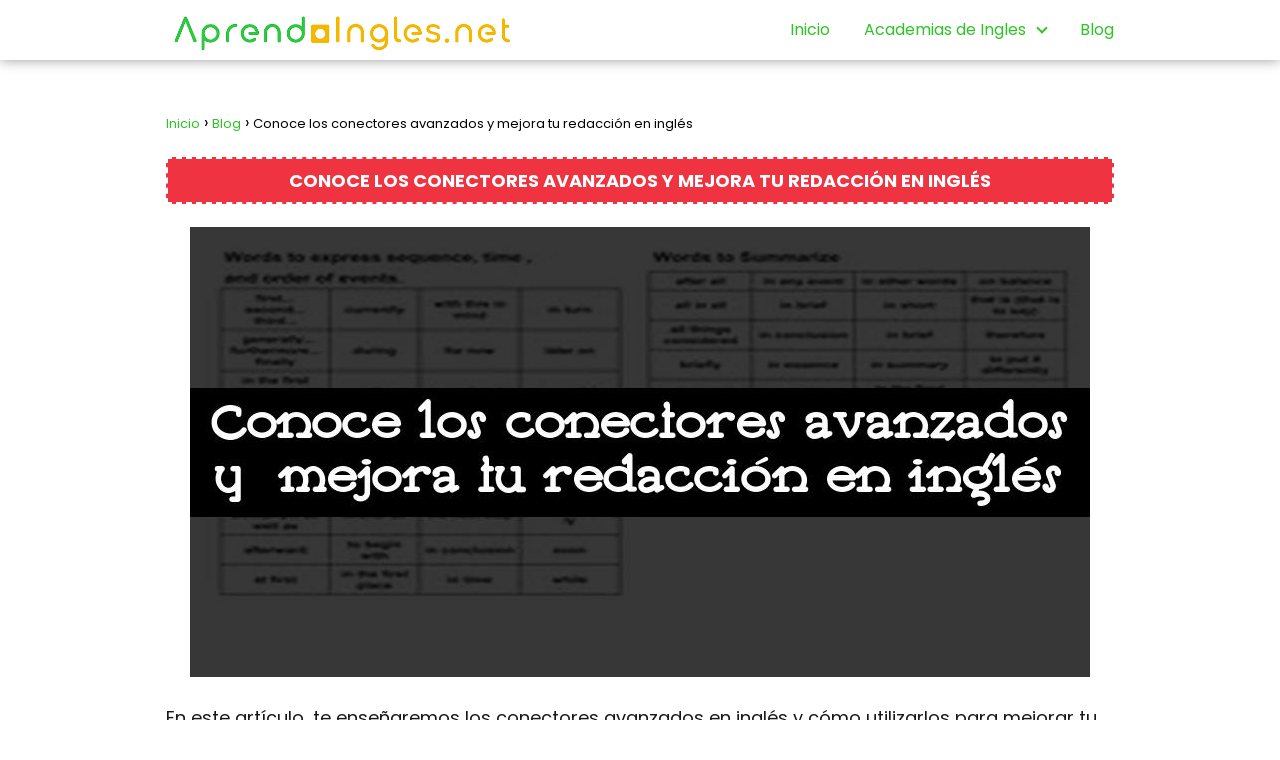

--- FILE ---
content_type: text/html; charset=UTF-8
request_url: https://aprendoingles.net/conoce-los-conectores-avanzados-y-mejora-tu-redaccion-en-ingles/
body_size: 22837
content:
<!DOCTYPE html>

<html lang="es" prefix="og: https://ogp.me/ns#" >
	
<head>
	
<meta charset="UTF-8">
<meta name="viewport" content="width=device-width, initial-scale=1.0, maximum-scale=2.0">
	<style>img:is([sizes="auto" i], [sizes^="auto," i]) { contain-intrinsic-size: 3000px 1500px }</style>
	
<!-- Optimización para motores de búsqueda de Rank Math -  https://rankmath.com/ -->
<title>Conoce los conectores avanzados y mejora tu redacción en inglés 2026</title>
<meta name="description" content="En este artículo, te enseñaremos los conectores avanzados en inglés y cómo utilizarlos para mejorar tu redacción. Los conectores son palabras o frases que se"/>
<meta name="robots" content="follow, index, max-snippet:-1, max-video-preview:-1, max-image-preview:large"/>
<link rel="canonical" href="https://aprendoingles.net/conoce-los-conectores-avanzados-y-mejora-tu-redaccion-en-ingles/" />
<meta property="og:locale" content="es_ES" />
<meta property="og:type" content="article" />
<meta property="og:title" content="Conoce los conectores avanzados y mejora tu redacción en inglés 2026" />
<meta property="og:description" content="En este artículo, te enseñaremos los conectores avanzados en inglés y cómo utilizarlos para mejorar tu redacción. Los conectores son palabras o frases que se" />
<meta property="og:url" content="https://aprendoingles.net/conoce-los-conectores-avanzados-y-mejora-tu-redaccion-en-ingles/" />
<meta property="og:site_name" content="Aprendo Inglés" />
<meta property="article:section" content="Blog" />
<meta property="og:image" content="https://aprendoingles.net/wp-content/uploads/conoce-los-conectores-avanzados-y-mejora-tu-redaccion-en-ingles.jpg" />
<meta property="og:image:secure_url" content="https://aprendoingles.net/wp-content/uploads/conoce-los-conectores-avanzados-y-mejora-tu-redaccion-en-ingles.jpg" />
<meta property="og:image:width" content="900" />
<meta property="og:image:height" content="450" />
<meta property="og:image:alt" content="Conoce los conectores avanzados y mejora tu redacción en inglés" />
<meta property="og:image:type" content="image/jpeg" />
<meta property="article:published_time" content="2023-10-29T08:53:22+00:00" />
<meta name="twitter:card" content="summary_large_image" />
<meta name="twitter:title" content="Conoce los conectores avanzados y mejora tu redacción en inglés 2026" />
<meta name="twitter:description" content="En este artículo, te enseñaremos los conectores avanzados en inglés y cómo utilizarlos para mejorar tu redacción. Los conectores son palabras o frases que se" />
<meta name="twitter:image" content="https://aprendoingles.net/wp-content/uploads/conoce-los-conectores-avanzados-y-mejora-tu-redaccion-en-ingles.jpg" />
<meta name="twitter:label1" content="Escrito por" />
<meta name="twitter:data1" content="Kuron" />
<meta name="twitter:label2" content="Tiempo de lectura" />
<meta name="twitter:data2" content="2 minutos" />
<script type="application/ld+json" class="rank-math-schema">{"@context":"https://schema.org","@graph":[{"@type":"Organization","@id":"https://aprendoingles.net/#organization","name":"AprendoIngles.net","url":"https://aprendoingles.net","logo":{"@type":"ImageObject","@id":"https://aprendoingles.net/#logo","url":"https://aprendoingles.net/wp-content/uploads/aprendoingles.net_-150x83.png","contentUrl":"https://aprendoingles.net/wp-content/uploads/aprendoingles.net_-150x83.png","caption":"Aprendo Ingl\u00e9s","inLanguage":"es"}},{"@type":"WebSite","@id":"https://aprendoingles.net/#website","url":"https://aprendoingles.net","name":"Aprendo Ingl\u00e9s","publisher":{"@id":"https://aprendoingles.net/#organization"},"inLanguage":"es"},{"@type":"ImageObject","@id":"https://aprendoingles.net/wp-content/uploads/conoce-los-conectores-avanzados-y-mejora-tu-redaccion-en-ingles.jpg","url":"https://aprendoingles.net/wp-content/uploads/conoce-los-conectores-avanzados-y-mejora-tu-redaccion-en-ingles.jpg","width":"900","height":"450","caption":"Conoce los conectores avanzados y mejora tu redacci\u00f3n en ingl\u00e9s","inLanguage":"es"},{"@type":"BreadcrumbList","@id":"https://aprendoingles.net/conoce-los-conectores-avanzados-y-mejora-tu-redaccion-en-ingles/#breadcrumb","itemListElement":[{"@type":"ListItem","position":"1","item":{"@id":"https://aprendoingles.net","name":"Inicio"}},{"@type":"ListItem","position":"2","item":{"@id":"https://aprendoingles.net/blog/","name":"Blog"}},{"@type":"ListItem","position":"3","item":{"@id":"https://aprendoingles.net/conoce-los-conectores-avanzados-y-mejora-tu-redaccion-en-ingles/","name":"Conoce los conectores avanzados y mejora tu redacci\u00f3n en ingl\u00e9s"}}]},{"@type":"WebPage","@id":"https://aprendoingles.net/conoce-los-conectores-avanzados-y-mejora-tu-redaccion-en-ingles/#webpage","url":"https://aprendoingles.net/conoce-los-conectores-avanzados-y-mejora-tu-redaccion-en-ingles/","name":"Conoce los conectores avanzados y mejora tu redacci\u00f3n en ingl\u00e9s 2026","datePublished":"2023-10-29T08:53:22+00:00","dateModified":"2023-10-29T08:53:22+00:00","isPartOf":{"@id":"https://aprendoingles.net/#website"},"primaryImageOfPage":{"@id":"https://aprendoingles.net/wp-content/uploads/conoce-los-conectores-avanzados-y-mejora-tu-redaccion-en-ingles.jpg"},"inLanguage":"es","breadcrumb":{"@id":"https://aprendoingles.net/conoce-los-conectores-avanzados-y-mejora-tu-redaccion-en-ingles/#breadcrumb"}},{"@type":"Person","@id":"https://aprendoingles.net/autor/kuron/","name":"Kuron","url":"https://aprendoingles.net/autor/kuron/","image":{"@type":"ImageObject","@id":"https://secure.gravatar.com/avatar/a86050cd27acdbd9a816a91729de5f39e9ec55c74fd9cf76d096b6576e60983f?s=96&amp;d=mm&amp;r=g","url":"https://secure.gravatar.com/avatar/a86050cd27acdbd9a816a91729de5f39e9ec55c74fd9cf76d096b6576e60983f?s=96&amp;d=mm&amp;r=g","caption":"Kuron","inLanguage":"es"},"worksFor":{"@id":"https://aprendoingles.net/#organization"}},{"@type":"BlogPosting","headline":"Conoce los conectores avanzados y mejora tu redacci\u00f3n en ingl\u00e9s 2026","datePublished":"2023-10-29T08:53:22+00:00","dateModified":"2023-10-29T08:53:22+00:00","articleSection":"Blog","author":{"@id":"https://aprendoingles.net/autor/kuron/","name":"Kuron"},"publisher":{"@id":"https://aprendoingles.net/#organization"},"description":"En este art\u00edculo, te ense\u00f1aremos los conectores avanzados en ingl\u00e9s y c\u00f3mo utilizarlos para mejorar tu redacci\u00f3n. Los conectores son palabras o frases que se","name":"Conoce los conectores avanzados y mejora tu redacci\u00f3n en ingl\u00e9s 2026","@id":"https://aprendoingles.net/conoce-los-conectores-avanzados-y-mejora-tu-redaccion-en-ingles/#richSnippet","isPartOf":{"@id":"https://aprendoingles.net/conoce-los-conectores-avanzados-y-mejora-tu-redaccion-en-ingles/#webpage"},"image":{"@id":"https://aprendoingles.net/wp-content/uploads/conoce-los-conectores-avanzados-y-mejora-tu-redaccion-en-ingles.jpg"},"inLanguage":"es","mainEntityOfPage":{"@id":"https://aprendoingles.net/conoce-los-conectores-avanzados-y-mejora-tu-redaccion-en-ingles/#webpage"}}]}</script>
<!-- /Plugin Rank Math WordPress SEO -->

<link rel="alternate" type="application/rss+xml" title="Aprendo Inglés &raquo; Feed" href="https://aprendoingles.net/feed/" />
<link rel="alternate" type="application/rss+xml" title="Aprendo Inglés &raquo; Feed de los comentarios" href="https://aprendoingles.net/comments/feed/" />
<link rel="alternate" type="application/rss+xml" title="Aprendo Inglés &raquo; Comentario Conoce los conectores avanzados y mejora tu redacción en inglés del feed" href="https://aprendoingles.net/conoce-los-conectores-avanzados-y-mejora-tu-redaccion-en-ingles/feed/" />
<style id='classic-theme-styles-inline-css' type='text/css'>
/*! This file is auto-generated */
.wp-block-button__link{color:#fff;background-color:#32373c;border-radius:9999px;box-shadow:none;text-decoration:none;padding:calc(.667em + 2px) calc(1.333em + 2px);font-size:1.125em}.wp-block-file__button{background:#32373c;color:#fff;text-decoration:none}
</style>
<link rel='stylesheet' id='wpa-css-css' href='https://aprendoingles.net/wp-content/plugins/honeypot/includes/css/wpa.css?ver=2.2.14' type='text/css' media='all' />
<link rel='stylesheet' id='wpsm_tabs_r-font-awesome-front-css' href='https://aprendoingles.net/wp-content/plugins/tabs-responsive/assets/css/font-awesome/css/font-awesome.min.css?ver=6.8.2' type='text/css' media='all' />
<link rel='stylesheet' id='wpsm_tabs_r_bootstrap-front-css' href='https://aprendoingles.net/wp-content/plugins/tabs-responsive/assets/css/bootstrap-front.css?ver=6.8.2' type='text/css' media='all' />
<link rel='stylesheet' id='wpsm_tabs_r_animate-css' href='https://aprendoingles.net/wp-content/plugins/tabs-responsive/assets/css/animate.css?ver=6.8.2' type='text/css' media='all' />
<link rel='stylesheet' id='asap-style-css' href='https://aprendoingles.net/wp-content/themes/asap/assets/css/main.min.css?ver=02140425' type='text/css' media='all' />
<style id='asap-style-inline-css' type='text/css'>
body {font-family: 'Poppins', sans-serif !important;background: #FFFFFF;font-weight: 400 !important;}h1,h2,h3,h4,h5,h6 {font-family: 'Poppins', sans-serif !important;font-weight: 700;line-height: 1.3;}h1 {color:#181818}h2,h5,h6{color:#181818}h3{color:#181818}h4{color:#181818}.home-categories .article-loop:hover h3,.home-categories .article-loop:hover p {color:#181818 !important;}.grid-container .grid-item h2 {font-family: 'Poppins', sans-serif !important;font-weight: 700;font-size: 25px !important;line-height: 1.3;}.design-3 .grid-container .grid-item h2,.design-3 .grid-container .grid-item h2 {font-size: 25px !important;}.home-categories h2 {font-family: 'Poppins', sans-serif !important;font-weight: 700;font-size: calc(25px - 4px) !important;line-height: 1.3;}.home-categories .featured-post h3 {font-family: 'Poppins', sans-serif !important;font-weight: 700 !important;font-size: 25px !important;line-height: 1.3;}.home-categories .article-loop h3,.home-categories .regular-post h3 {font-family: 'Poppins', sans-serif !important;font-weight: 300 !important;}.home-categories .regular-post h3 {font-size: calc(18px - 1px) !important;}.home-categories .article-loop h3,.design-3 .home-categories .regular-post h3 {font-size: 18px !important;}.article-loop p,.article-loop h2,.article-loop h3,.article-loop h4,.article-loop span.entry-title, .related-posts p,.last-post-sidebar p,.woocommerce-loop-product__title {font-family: 'Poppins', sans-serif !important;font-size: 18px !important;font-weight: 400 !important;}.article-loop-featured p,.article-loop-featured h2,.article-loop-featured h3 {font-family: 'Poppins', sans-serif !important;font-size: 18px !important;font-weight: bold !important;}.article-loop .show-extract p,.article-loop .show-extract span {font-family: 'Poppins', sans-serif !important;font-weight: 400 !important;}.home-categories .content-area .show-extract p {font-size: calc(18px - 2px) !important;}a {color: #2ec326;}.the-content .post-index span,.des-category .post-index span {font-size:18px;}.the-content .post-index li,.the-content .post-index a,.des-category .post-index li,.des-category .post-index a,.comment-respond > p > span > a,.asap-pros-cons-title span,.asap-pros-cons ul li span,.woocommerce #reviews #comments ol.commentlist li .comment-text p,.woocommerce #review_form #respond p,.woocommerce .comment-reply-title,.woocommerce form .form-row label, .woocommerce-page form .form-row label {font-size: calc(18px - 2px);}.content-tags a,.tagcloud a {border:1px solid #2ec326;}.content-tags a:hover,.tagcloud a:hover {color: #2ec32699;}p,.the-content ul li,.the-content ol li,.content-wc ul li.content-wc ol li {color: #181818;font-size: 18px;line-height: 1.6;}.comment-author cite,.primary-sidebar ul li a,.woocommerce ul.products li.product .price,span.asap-author,.content-cluster .show-extract span,.home-categories h2 a {color: #181818;}.comment-body p,#commentform input,#commentform textarea{font-size: calc(18px - 2px);}.social-title,.primary-sidebar ul li a {font-size: calc(18px - 3px);}.breadcrumb a,.breadcrumb span,.woocommerce .woocommerce-breadcrumb {font-size: calc(18px - 5px);}.content-footer p,.content-footer li,.content-footer .widget-bottom-area,.search-header input:not([type=submit]):not([type=radio]):not([type=checkbox]):not([type=file]) {font-size: calc(18px - 4px) !important;}.search-header input:not([type=submit]):not([type=radio]):not([type=checkbox]):not([type=file]) {border:1px solid #2ec32626 !important;}h1 {font-size: 32px;}.archive .content-loop h1 {font-size: calc(32px - 2px);}.asap-hero h1 {font-size: 32px;}h2 {font-size: 30px;}h3 {font-size: 28px;}h4 {font-size: 24px;}.site-header,#cookiesbox {background: #ffffff;}.site-header-wc a span.count-number {border:1px solid #2ec326;}.content-footer {background: #dd3333;}.comment-respond > p,.area-comentarios ol > p,.error404 .content-loop p + p,.search .content-loop .search-home + p {border-bottom:1px solid #2ec326}.home-categories h2:after {background: #2ec326}.pagination a,.nav-links a,.woocommerce #respond input#submit,.woocommerce a.button, .woocommerce button.button,.woocommerce input.button,.woocommerce #respond input#submit.alt,.woocommerce a.button.alt,.woocommerce button.button.alt,.woocommerce input.button.alt,.wpcf7-form input.wpcf7-submit,.woocommerce-pagination .page-numbers a,.woocommerce-pagination .page-numbers span {background: #2ec326;color: #ffffff !important;}.woocommerce div.product .woocommerce-tabs ul.tabs li.active {border-bottom: 2px solid #2ec326;}.pagination a:hover,.nav-links a:hover,.woocommerce-pagination .page-numbers a:hover,.woocommerce-pagination .page-numbers span:hover {background: #2ec326B3;}.woocommerce-pagination .page-numbers .current {background: #FFFFFF;color: #181818 !important;}.article-loop a span.entry-title{color:#181818 !important;}.article-loop a:hover p,.article-loop a:hover h2,.article-loop a:hover h3,.article-loop a:hover span.entry-title,.home-categories-h2 h2 a:hover {color: #2ec326 !important;}.article-loop.custom-links a:hover span.entry-title,.asap-loop-horizontal .article-loop a:hover span.entry-title {color: #181818 !important;}#commentform input,#commentform textarea {border: 2px solid #2ec326;font-weight: 400 !important;}.content-loop,.content-loop-design {max-width: 980px;}.site-header-content,.site-header-content-top {max-width: 980px;}.content-footer {max-width: calc(980px - 32px); }.content-footer-social {background: #dd33331A;}.content-single {max-width: 980px;}.content-page {max-width: 980px;}.content-wc {max-width: 980px;}.reply a,.go-top {background: #2ec326;color: #ffffff;}.reply a {border: 2px solid #2ec326;}#commentform input[type=submit] {background: #2ec326;color: #ffffff;}.site-header a,header,header label,.site-name h1 {color: #2ec326;}.content-footer a,.content-footer p,.content-footer .widget-area,.content-footer .widget-content-footer-bottom {color: #ffffff;}header .line {background: #2ec326;}.site-logo img {max-width: 350px;width:100%;}.content-footer .logo-footer img {max-width: 160px;}.search-header {margin-left: 0px;}.primary-sidebar {width:316px;}p.sidebar-title {font-size:calc(18px + 1px);}.comment-respond > p,.area-comentarios ol > p,.asap-subtitle,.asap-subtitle p {font-size:calc(18px + 2px);}.popular-post-sidebar ol a {color:#181818;font-size:calc(18px - 2px);}.popular-post-sidebar ol li:before,.primary-sidebar div ul li:before {border-color: #2ec326;}.search-form input[type=submit] {background:#ffffff;}.search-form {border:2px solid #2ec326;}.sidebar-title:after {background:#2ec326;}.single-nav .nav-prev a:before, .single-nav .nav-next a:before {border-color:#2ec326;}.single-nav a {color:#181818;font-size:calc(18px - 3px);}.the-content .post-index {border-top:2px solid #2ec326;}.the-content .post-index #show-table {color:#2ec326;font-size: calc(18px - 3px);font-weight: 400;}.the-content .post-index .btn-show {font-size: calc(18px - 3px) !important;}.search-header form {width:200px;}.site-header .site-header-wc svg {stroke:#2ec326;}.item-featured {color:#FFFFFF;background:#2ec326;}.item-new {color:#FFFFFF;background:#e83030;}.asap-style1.asap-popular ol li:before {border:1px solid #181818;}.asap-style2.asap-popular ol li:before {border:2px solid #2ec326;}.category-filters a.checked .checkbox {background-color: #2ec326; border-color: #2ec326;background-image: url('data:image/svg+xml;charset=UTF-8,<svg viewBox="0 0 16 16" fill="%23ffffff" xmlns="http://www.w3.org/2000/svg"><path d="M5.5 11.793l-3.646-3.647.708-.707L5.5 10.379l6.646-6.647.708.707-7.354 7.354z"/></svg>');}.category-filters a:hover .checkbox {border-color: #2ec326;}.design-2 .content-area.latest-post-container,.design-3 .regular-posts {grid-template-columns: repeat(3, 1fr);}.checkbox .check-table svg {stroke:#2ec326;}html{scroll-behavior:smooth;}.article-content,#commentform input, #commentform textarea,.reply a,.woocommerce #respond input#submit, .woocommerce #respond input#submit.alt,.woocommerce-address-fields__field-wrapper input,.woocommerce-EditAccountForm input,.wpcf7-form input,.wpcf7-form textarea,.wpcf7-form input.wpcf7-submit,.grid-container .grid-item,.design-1 .featured-post-img,.design-1 .regular-post-img,.design-1 .lastest-post-img,.design-2 .featured-post-img,.design-2 .regular-post-img,.design-2 .lastest-post-img,.design-2 .grid-item,.design-2 .grid-item .grid-image-container,.design-2 .regular-post,.home.design-2.asap-box-design .article-loop,.design-3 .featured-post-img,.design-3 .regular-post-img,.design-3 .lastest-post-img {border-radius: 10px !important;}.pagination a, .pagination span, .nav-links a {border-radius:50%;min-width:2.5rem;}.reply a {padding:6px 8px !important;}.asap-icon,.asap-icon-single {border-radius:50%;}.asap-icon{margin-right:1px;padding:.6rem !important;}.content-footer-social {border-top-left-radius:10px;border-top-right-radius:10px;}.item-featured,.item-new,.average-rating-loop {border-radius:2px;}.content-item-category > span {border-top-left-radius: 3px;border-top-right-radius: 3px;}.woocommerce span.onsale,.woocommerce a.button,.woocommerce button.button, .woocommerce input.button, .woocommerce a.button.alt, .woocommerce button.button.alt, .woocommerce input.button.alt,.product-gallery-summary .quantity input,#add_payment_method table.cart input,.woocommerce-cart table.cart input, .woocommerce-checkout table.cart input,.woocommerce div.product form.cart .variations select {border-radius:2rem !important;}.search-home input {border-radius:2rem !important;padding: 0.875rem 1.25rem !important;}.search-home button.s-btn {margin-right:1.25rem !important;}#cookiesbox p,#cookiesbox a {color: #2ec326;}#cookiesbox button {background: #2ec326;color:#ffffff;}@media (max-width: 1050px) and (min-width:481px) {.article-loop-featured .article-image-featured {border-radius: 10px !important;}}@media (min-width:1050px) { #autocomplete-results {border-radius:3px;}ul.sub-menu,ul.sub-menu li {border-radius:10px;}.search-header input {border-radius:2rem !important;padding: 0 3 0 .85rem !important;}.search-header button.s-btn {width:2.65rem !important;}.site-header .asap-icon svg { stroke: #2ec326 !important;}}@media (min-width:1050px) {.content-footer {border-top-left-radius:10px;border-top-right-radius:10px;}}.article-loop .article-image,.article-loop a p,.article-loop img,.article-image-featured,input,textarea,a { transition:all .2s; }.article-loop:hover .article-image,.article-loop:hover img{transform:scale(1.05) }@media(max-width: 480px) {h1, .archive .content-loop h1 {font-size: calc(32px - 8px);}.asap-hero h1 {font-size: calc(32px - 8px);}h2 {font-size: calc(30px - 4px);}h3 {font-size: calc(28px - 4px);}.article-loop-featured .article-image-featured {border-radius: 10px !important;}}@media(min-width:1050px) {.content-thin {width: calc(95% - 316px);}#menu>ul {font-size: calc(18px - 2px);} #menu ul .menu-item-has-children:after {border: solid #2ec326;border-width: 0 2px 2px 0;}}@media(max-width:1050px) {#menu ul li .sub-menu li a:hover { color:#2ec326 !important;}#menu ul>li ul>li>a{font-size: calc(18px - 2px);}} .asap-box-design .last-post-sidebar .article-content { min-height:140px;}.asap-box-design .last-post-sidebar .article-loop {margin-bottom:.85rem !important;} .asap-box-design .last-post-sidebar article:last-child { margin-bottom:2rem !important;}.the-content ul:not(#index-table) li::marker {color: #2ec326;}.the-content ol:not(.post-index ol) > li::before {content: counter(li);counter-increment: li;left: -1.5em;top: 65%;color:#ffffff;background: #2ec326;height: 1.4em;min-width: 1.22em;padding: 1px 1px 1px 2px;border-radius: 6px;border: 1px solid #2ec326;line-height: 1.5em;font-size: 22px;text-align: center;font-weight: normal;float: left !important;margin-right: 14px;margin-top: 8px;}.the-content ol:not(.post-index ol) {counter-reset: li;list-style: none;padding: 0;margin-bottom: 2rem;text-shadow: 0 1px 0 rgb(255 255 255 / 50%);}.the-content ol:not(.post-index ol) > li {position: relative;display: block;padding: 0.5rem 0 0;margin: 0.5rem 0 1rem !important;border-radius: 10px;text-decoration: none;margin-left: 2px;}.asap-date-loop {font-size: calc(18px - 5px) !important;text-align:center;}.sticky {top: 22px !important;}.the-content h2:before,.the-content h2 span:before{margin-top: -20px;height: 20px;}header {position:relative !important;}@media (max-width: 1050px) {.content-single,.content-page {padding-top: 0 !important;}.content-loop {padding: 2rem;}.author .content-loop, .category .content-loop {padding: 1rem 2rem 2rem 2rem;}}.content-footer .widget-area {padding-right:2rem;}footer {background: #dd3333;}.content-footer {padding:20px;}.content-footer p.widget-title {margin-bottom:10px;}.content-footer .logo-footer {width:100%;align-items:flex-start;}.content-footer-social {width: 100%;}.content-single,content-page {margin-bottom:2rem;}.content-footer-social > div {max-width: calc(980px - 32px);margin:0 auto;}.content-footer .widget-bottom-area {margin-top:1.25rem;}.content-footer .widget-bottom-title {display: none;}@media (min-width:1050px) {.content-footer {padding:30px 0;}.content-footer .logo-footer {margin:0 1rem 0 0 !important;padding-right:2rem !important;}}@media (max-width:1050px) {.content-footer .logo-footer {margin:0 0 1rem 0 !important;}.content-footer .widget-area {margin-top:2rem !important;}}@media (max-width: 1050px) {header label {width: 64px;height: 64px;position: fixed;padding:0;right: 1.5rem;bottom: 6rem;border-radius: 50%;-webkit-box-shadow: 0px 4px 8px 0px rgba(0,0,0,0.5);box-shadow: 0px 4px 8px 0px rgba(0,0,0,0.5);background-color: #fff;-webkit-transition: 300ms ease all;transition: 300ms ease all;z-index:101;display: flex; align-items: center;}.site-header-content {justify-content: center;}.line {background:#282828 !important;}.circle {margin:0 auto;width: 24px;height: 24px;}#menu {top:0;margin-top:0;}}.search-header input {background:#FFFFFF !important;}.search-header button.s-btn,.search-header input::placeholder {color: #484848 !important;opacity:1 !important;}.search-header button.s-btn:hover {opacity:.7 !important;}.search-header input:not([type=submit]):not([type=radio]):not([type=checkbox]):not([type=file]) {border-color: #FFFFFF !important;}@media(min-width:768px) {.design-1 .grid-container .grid-item.item-2 h2,.design-1 .grid-container .grid-item.item-4 h2 {font-size: calc(25px - 8px) !important;}}@media (max-width: 768px) {.woocommerce ul.products[class*="columns-"] li.product,.woocommerce-page ul.products[class*="columns-"] li.product {width: 50% !important;}}
</style>
<script type="text/javascript" src="https://aprendoingles.net/wp-includes/js/jquery/jquery.min.js?ver=3.7.1" id="jquery-core-js"></script>
<script type="text/javascript" src="https://aprendoingles.net/wp-includes/js/jquery/jquery-migrate.min.js?ver=3.4.1" id="jquery-migrate-js"></script>

<link rel='shortlink' href='https://aprendoingles.net/?p=1775' />
		<!-- Custom Logo: hide header text -->
		<style id="custom-logo-css" type="text/css">
			.site-title, .site-description {
				position: absolute;
				clip-path: inset(50%);
			}
		</style>
		<link rel="alternate" title="oEmbed (JSON)" type="application/json+oembed" href="https://aprendoingles.net/wp-json/oembed/1.0/embed?url=https%3A%2F%2Faprendoingles.net%2Fconoce-los-conectores-avanzados-y-mejora-tu-redaccion-en-ingles%2F" />
<link rel="alternate" title="oEmbed (XML)" type="text/xml+oembed" href="https://aprendoingles.net/wp-json/oembed/1.0/embed?url=https%3A%2F%2Faprendoingles.net%2Fconoce-los-conectores-avanzados-y-mejora-tu-redaccion-en-ingles%2F&#038;format=xml" />
<script src="https://code.jquery.com/jquery-3.2.1.js"></script>


<script async src="https://fundingchoicesmessages.google.com/i/pub-9957876433213300?ers=1" nonce="YKyuZopexrvEpcdmae-Nfw"></script><script nonce="YKyuZopexrvEpcdmae-Nfw">(function() {function signalGooglefcPresent() {if (!window.frames['googlefcPresent']) {if (document.body) {const iframe = document.createElement('iframe'); iframe.style = 'width: 0; height: 0; border: none; z-index: -1000; left: -1000px; top: -1000px;'; iframe.style.display = 'none'; iframe.name = 'googlefcPresent'; document.body.appendChild(iframe);} else {setTimeout(signalGooglefcPresent, 0);}}}signalGooglefcPresent();})();</script>

<script>(function(){'use strict';function aa(a){var b=0;return function(){return b<a.length?{done:!1,value:a[b++]}:{done:!0}}}var ba="function"==typeof Object.defineProperties?Object.defineProperty:function(a,b,c){if(a==Array.prototype||a==Object.prototype)return a;a[b]=c.value;return a};
function ea(a){a=["object"==typeof globalThis&&globalThis,a,"object"==typeof window&&window,"object"==typeof self&&self,"object"==typeof global&&global];for(var b=0;b<a.length;++b){var c=a[b];if(c&&c.Math==Math)return c}throw Error("Cannot find global object");}var fa=ea(this);function ha(a,b){if(b)a:{var c=fa;a=a.split(".");for(var d=0;d<a.length-1;d++){var e=a[d];if(!(e in c))break a;c=c[e]}a=a[a.length-1];d=c[a];b=b(d);b!=d&&null!=b&&ba(c,a,{configurable:!0,writable:!0,value:b})}}
var ia="function"==typeof Object.create?Object.create:function(a){function b(){}b.prototype=a;return new b},l;if("function"==typeof Object.setPrototypeOf)l=Object.setPrototypeOf;else{var m;a:{var ja={a:!0},ka={};try{ka.__proto__=ja;m=ka.a;break a}catch(a){}m=!1}l=m?function(a,b){a.__proto__=b;if(a.__proto__!==b)throw new TypeError(a+" is not extensible");return a}:null}var la=l;
function n(a,b){a.prototype=ia(b.prototype);a.prototype.constructor=a;if(la)la(a,b);else for(var c in b)if("prototype"!=c)if(Object.defineProperties){var d=Object.getOwnPropertyDescriptor(b,c);d&&Object.defineProperty(a,c,d)}else a[c]=b[c];a.A=b.prototype}function ma(){for(var a=Number(this),b=[],c=a;c<arguments.length;c++)b[c-a]=arguments[c];return b}
var na="function"==typeof Object.assign?Object.assign:function(a,b){for(var c=1;c<arguments.length;c++){var d=arguments[c];if(d)for(var e in d)Object.prototype.hasOwnProperty.call(d,e)&&(a[e]=d[e])}return a};ha("Object.assign",function(a){return a||na});/*

 Copyright The Closure Library Authors.
 SPDX-License-Identifier: Apache-2.0
*/
var p=this||self;function q(a){return a};var t,u;a:{for(var oa=["CLOSURE_FLAGS"],v=p,x=0;x<oa.length;x++)if(v=v[oa[x]],null==v){u=null;break a}u=v}var pa=u&&u[610401301];t=null!=pa?pa:!1;var z,qa=p.navigator;z=qa?qa.userAgentData||null:null;function A(a){return t?z?z.brands.some(function(b){return(b=b.brand)&&-1!=b.indexOf(a)}):!1:!1}function B(a){var b;a:{if(b=p.navigator)if(b=b.userAgent)break a;b=""}return-1!=b.indexOf(a)};function C(){return t?!!z&&0<z.brands.length:!1}function D(){return C()?A("Chromium"):(B("Chrome")||B("CriOS"))&&!(C()?0:B("Edge"))||B("Silk")};var ra=C()?!1:B("Trident")||B("MSIE");!B("Android")||D();D();B("Safari")&&(D()||(C()?0:B("Coast"))||(C()?0:B("Opera"))||(C()?0:B("Edge"))||(C()?A("Microsoft Edge"):B("Edg/"))||C()&&A("Opera"));var sa={},E=null;var ta="undefined"!==typeof Uint8Array,ua=!ra&&"function"===typeof btoa;var F="function"===typeof Symbol&&"symbol"===typeof Symbol()?Symbol():void 0,G=F?function(a,b){a[F]|=b}:function(a,b){void 0!==a.g?a.g|=b:Object.defineProperties(a,{g:{value:b,configurable:!0,writable:!0,enumerable:!1}})};function va(a){var b=H(a);1!==(b&1)&&(Object.isFrozen(a)&&(a=Array.prototype.slice.call(a)),I(a,b|1))}
var H=F?function(a){return a[F]|0}:function(a){return a.g|0},J=F?function(a){return a[F]}:function(a){return a.g},I=F?function(a,b){a[F]=b}:function(a,b){void 0!==a.g?a.g=b:Object.defineProperties(a,{g:{value:b,configurable:!0,writable:!0,enumerable:!1}})};function wa(){var a=[];G(a,1);return a}function xa(a,b){I(b,(a|0)&-99)}function K(a,b){I(b,(a|34)&-73)}function L(a){a=a>>11&1023;return 0===a?536870912:a};var M={};function N(a){return null!==a&&"object"===typeof a&&!Array.isArray(a)&&a.constructor===Object}var O,ya=[];I(ya,39);O=Object.freeze(ya);var P;function Q(a,b){P=b;a=new a(b);P=void 0;return a}
function R(a,b,c){null==a&&(a=P);P=void 0;if(null==a){var d=96;c?(a=[c],d|=512):a=[];b&&(d=d&-2095105|(b&1023)<<11)}else{if(!Array.isArray(a))throw Error();d=H(a);if(d&64)return a;d|=64;if(c&&(d|=512,c!==a[0]))throw Error();a:{c=a;var e=c.length;if(e){var f=e-1,g=c[f];if(N(g)){d|=256;b=(d>>9&1)-1;e=f-b;1024<=e&&(za(c,b,g),e=1023);d=d&-2095105|(e&1023)<<11;break a}}b&&(g=(d>>9&1)-1,b=Math.max(b,e-g),1024<b&&(za(c,g,{}),d|=256,b=1023),d=d&-2095105|(b&1023)<<11)}}I(a,d);return a}
function za(a,b,c){for(var d=1023+b,e=a.length,f=d;f<e;f++){var g=a[f];null!=g&&g!==c&&(c[f-b]=g)}a.length=d+1;a[d]=c};function Aa(a){switch(typeof a){case "number":return isFinite(a)?a:String(a);case "boolean":return a?1:0;case "object":if(a&&!Array.isArray(a)&&ta&&null!=a&&a instanceof Uint8Array){if(ua){for(var b="",c=0,d=a.length-10240;c<d;)b+=String.fromCharCode.apply(null,a.subarray(c,c+=10240));b+=String.fromCharCode.apply(null,c?a.subarray(c):a);a=btoa(b)}else{void 0===b&&(b=0);if(!E){E={};c="ABCDEFGHIJKLMNOPQRSTUVWXYZabcdefghijklmnopqrstuvwxyz0123456789".split("");d=["+/=","+/","-_=","-_.","-_"];for(var e=
0;5>e;e++){var f=c.concat(d[e].split(""));sa[e]=f;for(var g=0;g<f.length;g++){var h=f[g];void 0===E[h]&&(E[h]=g)}}}b=sa[b];c=Array(Math.floor(a.length/3));d=b[64]||"";for(e=f=0;f<a.length-2;f+=3){var k=a[f],w=a[f+1];h=a[f+2];g=b[k>>2];k=b[(k&3)<<4|w>>4];w=b[(w&15)<<2|h>>6];h=b[h&63];c[e++]=g+k+w+h}g=0;h=d;switch(a.length-f){case 2:g=a[f+1],h=b[(g&15)<<2]||d;case 1:a=a[f],c[e]=b[a>>2]+b[(a&3)<<4|g>>4]+h+d}a=c.join("")}return a}}return a};function Ba(a,b,c){a=Array.prototype.slice.call(a);var d=a.length,e=b&256?a[d-1]:void 0;d+=e?-1:0;for(b=b&512?1:0;b<d;b++)a[b]=c(a[b]);if(e){b=a[b]={};for(var f in e)Object.prototype.hasOwnProperty.call(e,f)&&(b[f]=c(e[f]))}return a}function Da(a,b,c,d,e,f){if(null!=a){if(Array.isArray(a))a=e&&0==a.length&&H(a)&1?void 0:f&&H(a)&2?a:Ea(a,b,c,void 0!==d,e,f);else if(N(a)){var g={},h;for(h in a)Object.prototype.hasOwnProperty.call(a,h)&&(g[h]=Da(a[h],b,c,d,e,f));a=g}else a=b(a,d);return a}}
function Ea(a,b,c,d,e,f){var g=d||c?H(a):0;d=d?!!(g&32):void 0;a=Array.prototype.slice.call(a);for(var h=0;h<a.length;h++)a[h]=Da(a[h],b,c,d,e,f);c&&c(g,a);return a}function Fa(a){return a.s===M?a.toJSON():Aa(a)};function Ga(a,b,c){c=void 0===c?K:c;if(null!=a){if(ta&&a instanceof Uint8Array)return b?a:new Uint8Array(a);if(Array.isArray(a)){var d=H(a);if(d&2)return a;if(b&&!(d&64)&&(d&32||0===d))return I(a,d|34),a;a=Ea(a,Ga,d&4?K:c,!0,!1,!0);b=H(a);b&4&&b&2&&Object.freeze(a);return a}a.s===M&&(b=a.h,c=J(b),a=c&2?a:Q(a.constructor,Ha(b,c,!0)));return a}}function Ha(a,b,c){var d=c||b&2?K:xa,e=!!(b&32);a=Ba(a,b,function(f){return Ga(f,e,d)});G(a,32|(c?2:0));return a};function Ia(a,b){a=a.h;return Ja(a,J(a),b)}function Ja(a,b,c,d){if(-1===c)return null;if(c>=L(b)){if(b&256)return a[a.length-1][c]}else{var e=a.length;if(d&&b&256&&(d=a[e-1][c],null!=d))return d;b=c+((b>>9&1)-1);if(b<e)return a[b]}}function Ka(a,b,c,d,e){var f=L(b);if(c>=f||e){e=b;if(b&256)f=a[a.length-1];else{if(null==d)return;f=a[f+((b>>9&1)-1)]={};e|=256}f[c]=d;e&=-1025;e!==b&&I(a,e)}else a[c+((b>>9&1)-1)]=d,b&256&&(d=a[a.length-1],c in d&&delete d[c]),b&1024&&I(a,b&-1025)}
function La(a,b){var c=Ma;var d=void 0===d?!1:d;var e=a.h;var f=J(e),g=Ja(e,f,b,d);var h=!1;if(null==g||"object"!==typeof g||(h=Array.isArray(g))||g.s!==M)if(h){var k=h=H(g);0===k&&(k|=f&32);k|=f&2;k!==h&&I(g,k);c=new c(g)}else c=void 0;else c=g;c!==g&&null!=c&&Ka(e,f,b,c,d);e=c;if(null==e)return e;a=a.h;f=J(a);f&2||(g=e,c=g.h,h=J(c),g=h&2?Q(g.constructor,Ha(c,h,!1)):g,g!==e&&(e=g,Ka(a,f,b,e,d)));return e}function Na(a,b){a=Ia(a,b);return null==a||"string"===typeof a?a:void 0}
function Oa(a,b){a=Ia(a,b);return null!=a?a:0}function S(a,b){a=Na(a,b);return null!=a?a:""};function T(a,b,c){this.h=R(a,b,c)}T.prototype.toJSON=function(){var a=Ea(this.h,Fa,void 0,void 0,!1,!1);return Pa(this,a,!0)};T.prototype.s=M;T.prototype.toString=function(){return Pa(this,this.h,!1).toString()};
function Pa(a,b,c){var d=a.constructor.v,e=L(J(c?a.h:b)),f=!1;if(d){if(!c){b=Array.prototype.slice.call(b);var g;if(b.length&&N(g=b[b.length-1]))for(f=0;f<d.length;f++)if(d[f]>=e){Object.assign(b[b.length-1]={},g);break}f=!0}e=b;c=!c;g=J(a.h);a=L(g);g=(g>>9&1)-1;for(var h,k,w=0;w<d.length;w++)if(k=d[w],k<a){k+=g;var r=e[k];null==r?e[k]=c?O:wa():c&&r!==O&&va(r)}else h||(r=void 0,e.length&&N(r=e[e.length-1])?h=r:e.push(h={})),r=h[k],null==h[k]?h[k]=c?O:wa():c&&r!==O&&va(r)}d=b.length;if(!d)return b;
var Ca;if(N(h=b[d-1])){a:{var y=h;e={};c=!1;for(var ca in y)Object.prototype.hasOwnProperty.call(y,ca)&&(a=y[ca],Array.isArray(a)&&a!=a&&(c=!0),null!=a?e[ca]=a:c=!0);if(c){for(var rb in e){y=e;break a}y=null}}y!=h&&(Ca=!0);d--}for(;0<d;d--){h=b[d-1];if(null!=h)break;var cb=!0}if(!Ca&&!cb)return b;var da;f?da=b:da=Array.prototype.slice.call(b,0,d);b=da;f&&(b.length=d);y&&b.push(y);return b};function Qa(a){return function(b){if(null==b||""==b)b=new a;else{b=JSON.parse(b);if(!Array.isArray(b))throw Error(void 0);G(b,32);b=Q(a,b)}return b}};function Ra(a){this.h=R(a)}n(Ra,T);var Sa=Qa(Ra);var U;function V(a){this.g=a}V.prototype.toString=function(){return this.g+""};var Ta={};function Ua(){return Math.floor(2147483648*Math.random()).toString(36)+Math.abs(Math.floor(2147483648*Math.random())^Date.now()).toString(36)};function Va(a,b){b=String(b);"application/xhtml+xml"===a.contentType&&(b=b.toLowerCase());return a.createElement(b)}function Wa(a){this.g=a||p.document||document}Wa.prototype.appendChild=function(a,b){a.appendChild(b)};/*

 SPDX-License-Identifier: Apache-2.0
*/
function Xa(a,b){a.src=b instanceof V&&b.constructor===V?b.g:"type_error:TrustedResourceUrl";var c,d;(c=(b=null==(d=(c=(a.ownerDocument&&a.ownerDocument.defaultView||window).document).querySelector)?void 0:d.call(c,"script[nonce]"))?b.nonce||b.getAttribute("nonce")||"":"")&&a.setAttribute("nonce",c)};function Ya(a){a=void 0===a?document:a;return a.createElement("script")};function Za(a,b,c,d,e,f){try{var g=a.g,h=Ya(g);h.async=!0;Xa(h,b);g.head.appendChild(h);h.addEventListener("load",function(){e();d&&g.head.removeChild(h)});h.addEventListener("error",function(){0<c?Za(a,b,c-1,d,e,f):(d&&g.head.removeChild(h),f())})}catch(k){f()}};var $a=p.atob("aHR0cHM6Ly93d3cuZ3N0YXRpYy5jb20vaW1hZ2VzL2ljb25zL21hdGVyaWFsL3N5c3RlbS8xeC93YXJuaW5nX2FtYmVyXzI0ZHAucG5n"),ab=p.atob("WW91IGFyZSBzZWVpbmcgdGhpcyBtZXNzYWdlIGJlY2F1c2UgYWQgb3Igc2NyaXB0IGJsb2NraW5nIHNvZnR3YXJlIGlzIGludGVyZmVyaW5nIHdpdGggdGhpcyBwYWdlLg=="),bb=p.atob("RGlzYWJsZSBhbnkgYWQgb3Igc2NyaXB0IGJsb2NraW5nIHNvZnR3YXJlLCB0aGVuIHJlbG9hZCB0aGlzIHBhZ2Uu");function db(a,b,c){this.i=a;this.l=new Wa(this.i);this.g=null;this.j=[];this.m=!1;this.u=b;this.o=c}
function eb(a){if(a.i.body&&!a.m){var b=function(){fb(a);p.setTimeout(function(){return gb(a,3)},50)};Za(a.l,a.u,2,!0,function(){p[a.o]||b()},b);a.m=!0}}
function fb(a){for(var b=W(1,5),c=0;c<b;c++){var d=X(a);a.i.body.appendChild(d);a.j.push(d)}b=X(a);b.style.bottom="0";b.style.left="0";b.style.position="fixed";b.style.width=W(100,110).toString()+"%";b.style.zIndex=W(2147483544,2147483644).toString();b.style["background-color"]=hb(249,259,242,252,219,229);b.style["box-shadow"]="0 0 12px #888";b.style.color=hb(0,10,0,10,0,10);b.style.display="flex";b.style["justify-content"]="center";b.style["font-family"]="Roboto, Arial";c=X(a);c.style.width=W(80,
85).toString()+"%";c.style.maxWidth=W(750,775).toString()+"px";c.style.margin="24px";c.style.display="flex";c.style["align-items"]="flex-start";c.style["justify-content"]="center";d=Va(a.l.g,"IMG");d.className=Ua();d.src=$a;d.alt="Warning icon";d.style.height="24px";d.style.width="24px";d.style["padding-right"]="16px";var e=X(a),f=X(a);f.style["font-weight"]="bold";f.textContent=ab;var g=X(a);g.textContent=bb;Y(a,e,f);Y(a,e,g);Y(a,c,d);Y(a,c,e);Y(a,b,c);a.g=b;a.i.body.appendChild(a.g);b=W(1,5);for(c=
0;c<b;c++)d=X(a),a.i.body.appendChild(d),a.j.push(d)}function Y(a,b,c){for(var d=W(1,5),e=0;e<d;e++){var f=X(a);b.appendChild(f)}b.appendChild(c);c=W(1,5);for(d=0;d<c;d++)e=X(a),b.appendChild(e)}function W(a,b){return Math.floor(a+Math.random()*(b-a))}function hb(a,b,c,d,e,f){return"rgb("+W(Math.max(a,0),Math.min(b,255)).toString()+","+W(Math.max(c,0),Math.min(d,255)).toString()+","+W(Math.max(e,0),Math.min(f,255)).toString()+")"}function X(a){a=Va(a.l.g,"DIV");a.className=Ua();return a}
function gb(a,b){0>=b||null!=a.g&&0!=a.g.offsetHeight&&0!=a.g.offsetWidth||(ib(a),fb(a),p.setTimeout(function(){return gb(a,b-1)},50))}
function ib(a){var b=a.j;var c="undefined"!=typeof Symbol&&Symbol.iterator&&b[Symbol.iterator];if(c)b=c.call(b);else if("number"==typeof b.length)b={next:aa(b)};else throw Error(String(b)+" is not an iterable or ArrayLike");for(c=b.next();!c.done;c=b.next())(c=c.value)&&c.parentNode&&c.parentNode.removeChild(c);a.j=[];(b=a.g)&&b.parentNode&&b.parentNode.removeChild(b);a.g=null};function jb(a,b,c,d,e){function f(k){document.body?g(document.body):0<k?p.setTimeout(function(){f(k-1)},e):b()}function g(k){k.appendChild(h);p.setTimeout(function(){h?(0!==h.offsetHeight&&0!==h.offsetWidth?b():a(),h.parentNode&&h.parentNode.removeChild(h)):a()},d)}var h=kb(c);f(3)}function kb(a){var b=document.createElement("div");b.className=a;b.style.width="1px";b.style.height="1px";b.style.position="absolute";b.style.left="-10000px";b.style.top="-10000px";b.style.zIndex="-10000";return b};function Ma(a){this.h=R(a)}n(Ma,T);function lb(a){this.h=R(a)}n(lb,T);var mb=Qa(lb);function nb(a){a=Na(a,4)||"";if(void 0===U){var b=null;var c=p.trustedTypes;if(c&&c.createPolicy){try{b=c.createPolicy("goog#html",{createHTML:q,createScript:q,createScriptURL:q})}catch(d){p.console&&p.console.error(d.message)}U=b}else U=b}a=(b=U)?b.createScriptURL(a):a;return new V(a,Ta)};function ob(a,b){this.m=a;this.o=new Wa(a.document);this.g=b;this.j=S(this.g,1);this.u=nb(La(this.g,2));this.i=!1;b=nb(La(this.g,13));this.l=new db(a.document,b,S(this.g,12))}ob.prototype.start=function(){pb(this)};
function pb(a){qb(a);Za(a.o,a.u,3,!1,function(){a:{var b=a.j;var c=p.btoa(b);if(c=p[c]){try{var d=Sa(p.atob(c))}catch(e){b=!1;break a}b=b===Na(d,1)}else b=!1}b?Z(a,S(a.g,14)):(Z(a,S(a.g,8)),eb(a.l))},function(){jb(function(){Z(a,S(a.g,7));eb(a.l)},function(){return Z(a,S(a.g,6))},S(a.g,9),Oa(a.g,10),Oa(a.g,11))})}function Z(a,b){a.i||(a.i=!0,a=new a.m.XMLHttpRequest,a.open("GET",b,!0),a.send())}function qb(a){var b=p.btoa(a.j);a.m[b]&&Z(a,S(a.g,5))};(function(a,b){p[a]=function(){var c=ma.apply(0,arguments);p[a]=function(){};b.apply(null,c)}})("__h82AlnkH6D91__",function(a){"function"===typeof window.atob&&(new ob(window,mb(window.atob(a)))).start()});}).call(this);

window.__h82AlnkH6D91__("[base64]/[base64]/[base64]/[base64]");</script><meta name="theme-color" content="#ffffff"><link rel="preload" as="image" href="https://aprendoingles.net/wp-content/uploads/conoce-los-conectores-avanzados-y-mejora-tu-redaccion-en-ingles.jpg" imagesrcset="https://aprendoingles.net/wp-content/uploads/conoce-los-conectores-avanzados-y-mejora-tu-redaccion-en-ingles.jpg 900w, https://aprendoingles.net/wp-content/uploads/conoce-los-conectores-avanzados-y-mejora-tu-redaccion-en-ingles-300x150.jpg 300w, https://aprendoingles.net/wp-content/uploads/conoce-los-conectores-avanzados-y-mejora-tu-redaccion-en-ingles-768x384.jpg 768w" imagesizes="(max-width: 900px) 100vw, 900px" /><style>@font-face {
            font-family: "Poppins";
            font-style: normal;
            font-weight: 400;
            src: local(""),
            url("https://aprendoingles.net/wp-content/themes/asap/assets/fonts/poppins-400.woff2") format("woff2"),
            url("https://aprendoingles.net/wp-content/themes/asap/assets/fonts/poppins-400.woff") format("woff");
            font-display: swap;
        } @font-face {
            font-family: "Poppins";
            font-style: normal;
            font-weight: 700;
            src: local(""),
            url("https://aprendoingles.net/wp-content/themes/asap/assets/fonts/poppins-700.woff2") format("woff2"),
            url("https://aprendoingles.net/wp-content/themes/asap/assets/fonts/poppins-700.woff") format("woff");
            font-display: swap;
        } @font-face {
            font-family: "Poppins";
            font-style: normal;
            font-weight: 300;
            src: local(""),
            url("https://aprendoingles.net/wp-content/themes/asap/assets/fonts/poppins-300.woff2") format("woff2"),
            url("https://aprendoingles.net/wp-content/themes/asap/assets/fonts/poppins-300.woff") format("woff");
            font-display: swap;
        } </style>


    <!-- Schema: Organization -->
    
        <script type="application/ld+json">
    	{"@context":"http:\/\/schema.org","@type":"Organization","name":"Aprendo Ingl\u00e9s","alternateName":"Aprender ingl\u00e9s gratis","url":"https:\/\/aprendoingles.net","logo":"https:\/\/aprendoingles.net\/wp-content\/uploads\/aprendoingles.net_.png"}    </script>
    

    <!-- Schema: Article -->
                    <script type="application/ld+json">
            {"@context":"https:\/\/schema.org","@type":"Article","mainEntityOfPage":{"@type":"WebPage","@id":"https:\/\/aprendoingles.net\/conoce-los-conectores-avanzados-y-mejora-tu-redaccion-en-ingles\/"},"headline":"Conoce los conectores avanzados y mejora tu redacci\u00f3n en ingl\u00e9s","image":{"@type":"ImageObject","url":"https:\/\/aprendoingles.net\/wp-content\/uploads\/conoce-los-conectores-avanzados-y-mejora-tu-redaccion-en-ingles.jpg"},"author":{"@type":"Person","name":"Kuron","sameAs":"https:\/\/aprendoingles.net\/autor\/kuron\/"},"publisher":{"@type":"Organization","name":"Aprendo Ingl\u00e9s","logo":{"@type":"ImageObject","url":"https:\/\/aprendoingles.net\/wp-content\/uploads\/aprendoingles.net_.png"}},"datePublished":"2023-10-29T08:53:22+00:00","dateModified":"2023-10-29T08:53:22+00:00"}        </script>
    


    <!-- Schema: Search -->
    
            <script type="application/ld+json">
            {"@context":"https:\/\/schema.org","@type":"WebSite","url":"https:\/\/aprendoingles.net","potentialAction":{"@type":"SearchAction","target":{"@type":"EntryPoint","urlTemplate":"https:\/\/aprendoingles.net\/?s={s}"},"query-input":"required name=s"}}        </script>
    



    <!-- Schema: Video -->
    
<script defer data-cfasync='false' src='https://s.clickiocdn.com/t/243719_wv.js'></script>

<!-- Default Consent Mode config -->
<script>
    window.dataLayer = window.dataLayer || [];
    function gtag(){dataLayer.push(arguments);}
    gtag('consent', 'default', {
        'ad_storage': 'granted',
        'analytics_storage': 'granted',
        'functionality_storage': 'granted',
        'personalization_storage': 'granted',
        'security_storage': 'granted',
        'ad_user_data': 'granted',
        'ad_personalization': 'granted',
        'wait_for_update': 1500
    });
    gtag('consent', 'default', {
        'region': ['AT', 'BE', 'BG', 'HR', 'CY', 'CZ', 'DK', 'EE', 'FI', 'FR', 'DE', 'GR', 'HU', 'IS', 'IE', 'IT', 'LV', 'LI', 'LT', 'LU', 'MT', 'NL', 'NO', 'PL', 'PT', 'RO', 'SK', 'SI', 'ES', 'SE', 'GB', 'CH'],
        'ad_storage': 'denied',
        'analytics_storage': 'denied',
        'functionality_storage': 'denied',
        'personalization_storage': 'denied',
        'security_storage': 'denied',
        'ad_user_data': 'denied',
        'ad_personalization': 'denied',
        'wait_for_update': 1500
    });
    gtag('set', 'ads_data_redaction', true);
    gtag('set', 'url_passthrough', false);
    (function(){
        const s={adStorage:{storageName:"ad_storage",serialNumber:0},analyticsStorage:{storageName:"analytics_storage",serialNumber:1},functionalityStorage:{storageName:"functionality_storage",serialNumber:2},personalizationStorage:{storageName:"personalization_storage",serialNumber:3},securityStorage:{storageName:"security_storage",serialNumber:4},adUserData:{storageName:"ad_user_data",serialNumber:5},adPersonalization:{storageName:"ad_personalization",serialNumber:6}};let c=localStorage.getItem("__lxG__consent__v2");if(c){c=JSON.parse(c);if(c&&c.cls_val)c=c.cls_val;if(c)c=c.split("|");if(c&&c.length&&typeof c[14]!==undefined){c=c[14].split("").map(e=>e-0);if(c.length){let t={};Object.values(s).sort((e,t)=>e.serialNumber-t.serialNumber).forEach(e=>{t[e.storageName]=c[e.serialNumber]?"granted":"denied"});gtag("consent","update",t)}}}
        if(Math.random() < 0.05) {if (window.dataLayer && (window.dataLayer.some(e => e[0] === 'js' && e[1] instanceof Date) || window.dataLayer.some(e => e['event'] === 'gtm.js' && e['gtm.start'] == true ))) {document.head.appendChild(document.createElement('img')).src = "//clickiocdn.com/utr/gtag/?sid=243719";}}
    })();
</script>

<!-- Clickio Consent Main tag -->
<script async type="text/javascript" src="//clickiocmp.com/t/consent_243719.js"></script>

<style>body.clickio-cmp-in-scope .clickio-cmp-settings-display { display: inherit !important; }</style>
<a class="clickio-cmp-settings-text clickio-cmp-settings-display" style="display:none;" href="#">Your Privacy Choices</a><link rel="icon" href="https://aprendoingles.net/wp-content/uploads/cropped-aprendoingles.net_-32x32.png" sizes="32x32" />
<link rel="icon" href="https://aprendoingles.net/wp-content/uploads/cropped-aprendoingles.net_-192x192.png" sizes="192x192" />
<link rel="apple-touch-icon" href="https://aprendoingles.net/wp-content/uploads/cropped-aprendoingles.net_-180x180.png" />
<meta name="msapplication-TileImage" content="https://aprendoingles.net/wp-content/uploads/cropped-aprendoingles.net_-270x270.png" />
		<style type="text/css" id="wp-custom-css">
			.site-header {box-shadow: 0px 0px 12px rgba(0,0,0,.4);}

/* H1 */
h1{border:2px dashed #fff;background:#ef3340;border-radius:0px;color:#fff;text-transform:uppercase;font-size:18px;padding:8px 15px;font-weight:700;text-align:center;line-height:1.5em;margin-bottom:1.4rem;margin-top:1.4rem}

/* H2 */
h2{background:#ef3340;border-radius:0px;color:#fff!important; border-bottom: dashed 2px #fff;text-transform:uppercase;font-size:16px;padding:12px 15px;font-weight:bold;margin-bottom:1.4rem;margin-top:0rem;text-align:center}

/* H3,H4,H5,H6 */
h3,h4,h5,h6{background:#000;border-radius:0px;border-left:2px dashed #fff;border-right:2px dashed #fff;color:#fff!important;text-transform:uppercase;font-size:18px;padding:8px 15px;font-weight:700;text-align:center;line-height:1.5em;margin-bottom:1.4rem;margin-top:1.4rem}

.article-content{ overflow: hidden; transition: all 500ms ease; border-radius: 5px; box-shadow: 5px 5px 15px rgba(0,0,0,0.50);}

.article-content{ max-width: 300px; max-height: 150px; width: auto; height: auto; transition: all 500ms ease; margin: auto;}


.the-content .post-index { font-weight: bold;border: 2px solid #000 !important;border-radius: 5px!important; }


/* LI -OL */ol li { margin-bottom: 1px;}


/* footer */
.article-loop p, .related-posts p, .last-post-sidebar p { font-family: 'Poppins', sans-serif !important; font-size: 17px !important; font-weight: 600 !important;}
/* COOKIES */
#cookiesbox p { font-size: 97%; font-weight: 600;}#cookiesbox a { text-decoration: none; color: #000;}#cookiesbox button { font-weight: 700;}#cookiesbox {box-shadow:rgba(0,0,0,0.01) 0 1px 4px 0px,rgba(0,0,0,1) 0 0 0 7px}div blockquote p { text-align: center }

.the-content ul:not(#index-table) {padding-left: 0; margin-left: 1rem !important;list-style: none;}



h1::first-letter { text-transform: uppercase;}

h2,h3,h4::first-letter { text-transform: uppercase;}

p.entry-title::first-letter{ text-transform: uppercase;}

.single-nav{ text-transform: uppercase;}

.content-item-category>span {color: hsl(0, 0%, 95%);background-color: #000;border-radius: 4px !important;}

.table-container {
  display: flex;
  flex-wrap: wrap;
  justify-content: center; 
}

.table-container > div {
  width: calc(100% / 7);
  box-sizing: border-box;
  padding: 10px;
  border: 1px solid #ccc;
  text-align: center;
  display: flex;
  align-items: center;
}
.table-container p {
  margin: 0;
}



#menu ul>li ul {width: 50rem !important;}
#menu>ul>li ul>li {width:25% !important;}
#menu ul>li>ul>li>ul {left: -26.2rem !important;}

.kb-row-layout-wrap.wp-block-kadence-rowlayout.kb-row-layout-id_54bb4a-59 {
	margin-top: -40px !important;
}		</style>
		</head>
	
<body class="wp-singular single postid-1775 wp-theme-asap">
	
	
	

	
<header class="site-header">

	<div class="site-header-content">
		
				
		
	
		<div class="site-logo"><a href="https://aprendoingles.net/" class="custom-logo-link" rel="home"><img width="687" height="83" src="https://aprendoingles.net/wp-content/uploads/aprendoingles.net_.png" class="custom-logo" alt="Aprendo Inglés" decoding="async" fetchpriority="high" srcset="https://aprendoingles.net/wp-content/uploads/aprendoingles.net_.png 687w, https://aprendoingles.net/wp-content/uploads/aprendoingles.net_-300x36.png 300w" sizes="(max-width: 687px) 100vw, 687px" /></a></div>

		

			
			
						
			
		
		

<div>
	
		
	<input type="checkbox" id="btn-menu" />
	
	<label id="nav-icon" for="btn-menu">

		<div class="circle nav-icon">

			<span class="line top"></span>
			<span class="line middle"></span>
			<span class="line bottom"></span>

		</div>
		
	</label>
	
	
	<nav id="menu" itemscope="itemscope" itemtype="http://schema.org/SiteNavigationElement" role="navigation"  >
		
		
		<div class="search-responsive">

			<form action="https://aprendoingles.net/" method="get">
				
				<input autocomplete="off" id="search-menu" placeholder="Buscar..." value="" name="s" required>
				
												
				<button class="s-btn" type="submit" aria-label="Buscar">
					<svg xmlns="http://www.w3.org/2000/svg" viewBox="0 0 24 24">
						<circle cx="11" cy="11" r="8"></circle>
						<line x1="21" y1="21" x2="16.65" y2="16.65"></line>
					</svg>
				</button>
				
			</form>	

		</div>

		
		<ul id="menu-menu-1" class="header-menu"><li id="menu-item-12687" class="menu-item menu-item-type-custom menu-item-object-custom menu-item-home menu-item-12687"><a href="https://aprendoingles.net/" itemprop="url">Inicio</a></li>
<li id="menu-item-12704" class="menu-item menu-item-type-custom menu-item-object-custom menu-item-has-children menu-item-12704"><a href="#" itemprop="url">Academias de Ingles</a>
<ul class="sub-menu">
	<li id="menu-item-12705" class="menu-item menu-item-type-taxonomy menu-item-object-category menu-item-12705"><a href="https://aprendoingles.net/la-coruna/" itemprop="url">La Coruña</a></li>
	<li id="menu-item-12706" class="menu-item menu-item-type-taxonomy menu-item-object-category menu-item-12706"><a href="https://aprendoingles.net/alava/" itemprop="url">Alava</a></li>
	<li id="menu-item-12707" class="menu-item menu-item-type-taxonomy menu-item-object-category menu-item-12707"><a href="https://aprendoingles.net/albacete/" itemprop="url">Albacete</a></li>
	<li id="menu-item-12708" class="menu-item menu-item-type-taxonomy menu-item-object-category menu-item-12708"><a href="https://aprendoingles.net/alicante/" itemprop="url">Alicante</a></li>
	<li id="menu-item-12709" class="menu-item menu-item-type-taxonomy menu-item-object-category menu-item-12709"><a href="https://aprendoingles.net/almeria/" itemprop="url">Almeria</a></li>
	<li id="menu-item-12710" class="menu-item menu-item-type-taxonomy menu-item-object-category menu-item-12710"><a href="https://aprendoingles.net/asturias/" itemprop="url">Asturias</a></li>
	<li id="menu-item-12711" class="menu-item menu-item-type-taxonomy menu-item-object-category menu-item-12711"><a href="https://aprendoingles.net/avila/" itemprop="url">Avila</a></li>
	<li id="menu-item-12712" class="menu-item menu-item-type-taxonomy menu-item-object-category menu-item-12712"><a href="https://aprendoingles.net/badajoz/" itemprop="url">Badajoz</a></li>
	<li id="menu-item-12713" class="menu-item menu-item-type-taxonomy menu-item-object-category menu-item-12713"><a href="https://aprendoingles.net/baleares/" itemprop="url">Baleares</a></li>
	<li id="menu-item-12714" class="menu-item menu-item-type-taxonomy menu-item-object-category menu-item-12714"><a href="https://aprendoingles.net/barcelona/" itemprop="url">Barcelona</a></li>
	<li id="menu-item-12715" class="menu-item menu-item-type-taxonomy menu-item-object-category current-post-ancestor current-menu-parent current-post-parent menu-item-12715"><a href="https://aprendoingles.net/blog/" itemprop="url">Blog</a></li>
	<li id="menu-item-12716" class="menu-item menu-item-type-taxonomy menu-item-object-category menu-item-12716"><a href="https://aprendoingles.net/burgos/" itemprop="url">Burgos</a></li>
	<li id="menu-item-12717" class="menu-item menu-item-type-taxonomy menu-item-object-category menu-item-12717"><a href="https://aprendoingles.net/caceres/" itemprop="url">Caceres</a></li>
	<li id="menu-item-12718" class="menu-item menu-item-type-taxonomy menu-item-object-category menu-item-12718"><a href="https://aprendoingles.net/cadiz/" itemprop="url">Cadiz</a></li>
	<li id="menu-item-12719" class="menu-item menu-item-type-taxonomy menu-item-object-category menu-item-12719"><a href="https://aprendoingles.net/cantabria/" itemprop="url">Cantabria</a></li>
	<li id="menu-item-12720" class="menu-item menu-item-type-taxonomy menu-item-object-category menu-item-12720"><a href="https://aprendoingles.net/castellon/" itemprop="url">Castellon</a></li>
	<li id="menu-item-12721" class="menu-item menu-item-type-taxonomy menu-item-object-category menu-item-12721"><a href="https://aprendoingles.net/ceuta/" itemprop="url">Ceuta</a></li>
	<li id="menu-item-12722" class="menu-item menu-item-type-taxonomy menu-item-object-category menu-item-12722"><a href="https://aprendoingles.net/ciudad-real/" itemprop="url">Ciudad Real</a></li>
	<li id="menu-item-12723" class="menu-item menu-item-type-taxonomy menu-item-object-category menu-item-12723"><a href="https://aprendoingles.net/cordoba/" itemprop="url">Cordoba</a></li>
	<li id="menu-item-12724" class="menu-item menu-item-type-taxonomy menu-item-object-category menu-item-12724"><a href="https://aprendoingles.net/cuenca/" itemprop="url">Cuenca</a></li>
	<li id="menu-item-12725" class="menu-item menu-item-type-taxonomy menu-item-object-category menu-item-12725"><a href="https://aprendoingles.net/girona/" itemprop="url">Girona</a></li>
	<li id="menu-item-12726" class="menu-item menu-item-type-taxonomy menu-item-object-category menu-item-12726"><a href="https://aprendoingles.net/granada/" itemprop="url">Granada</a></li>
	<li id="menu-item-12727" class="menu-item menu-item-type-taxonomy menu-item-object-category menu-item-12727"><a href="https://aprendoingles.net/guadalajara/" itemprop="url">Guadalajara</a></li>
	<li id="menu-item-12728" class="menu-item menu-item-type-taxonomy menu-item-object-category menu-item-12728"><a href="https://aprendoingles.net/guipuzcoa/" itemprop="url">Guipuzcoa</a></li>
	<li id="menu-item-12729" class="menu-item menu-item-type-taxonomy menu-item-object-category menu-item-12729"><a href="https://aprendoingles.net/huelva/" itemprop="url">Huelva</a></li>
	<li id="menu-item-12730" class="menu-item menu-item-type-taxonomy menu-item-object-category menu-item-12730"><a href="https://aprendoingles.net/huesca/" itemprop="url">Huesca</a></li>
	<li id="menu-item-12731" class="menu-item menu-item-type-taxonomy menu-item-object-category menu-item-12731"><a href="https://aprendoingles.net/jaen/" itemprop="url">Jaen</a></li>
	<li id="menu-item-12732" class="menu-item menu-item-type-taxonomy menu-item-object-category menu-item-12732"><a href="https://aprendoingles.net/la-rioja/" itemprop="url">La Rioja</a></li>
	<li id="menu-item-12733" class="menu-item menu-item-type-taxonomy menu-item-object-category menu-item-12733"><a href="https://aprendoingles.net/las-palmas/" itemprop="url">Las Palmas</a></li>
	<li id="menu-item-12734" class="menu-item menu-item-type-taxonomy menu-item-object-category menu-item-12734"><a href="https://aprendoingles.net/leon/" itemprop="url">Leon</a></li>
	<li id="menu-item-12735" class="menu-item menu-item-type-taxonomy menu-item-object-category menu-item-12735"><a href="https://aprendoingles.net/lleida/" itemprop="url">Lleida</a></li>
	<li id="menu-item-12736" class="menu-item menu-item-type-taxonomy menu-item-object-category menu-item-12736"><a href="https://aprendoingles.net/lugo/" itemprop="url">Lugo</a></li>
	<li id="menu-item-12737" class="menu-item menu-item-type-taxonomy menu-item-object-category menu-item-12737"><a href="https://aprendoingles.net/madrid/" itemprop="url">Madrid</a></li>
	<li id="menu-item-12738" class="menu-item menu-item-type-taxonomy menu-item-object-category menu-item-12738"><a href="https://aprendoingles.net/malaga/" itemprop="url">Malaga</a></li>
	<li id="menu-item-12739" class="menu-item menu-item-type-taxonomy menu-item-object-category menu-item-12739"><a href="https://aprendoingles.net/melilla/" itemprop="url">Melilla</a></li>
	<li id="menu-item-12740" class="menu-item menu-item-type-taxonomy menu-item-object-category menu-item-12740"><a href="https://aprendoingles.net/murcia/" itemprop="url">Murcia</a></li>
	<li id="menu-item-12741" class="menu-item menu-item-type-taxonomy menu-item-object-category menu-item-12741"><a href="https://aprendoingles.net/navarra/" itemprop="url">Navarra</a></li>
	<li id="menu-item-12745" class="menu-item menu-item-type-taxonomy menu-item-object-category menu-item-12745"><a href="https://aprendoingles.net/ourense/" itemprop="url">Ourense</a></li>
	<li id="menu-item-12746" class="menu-item menu-item-type-taxonomy menu-item-object-category menu-item-12746"><a href="https://aprendoingles.net/palencia/" itemprop="url">Palencia</a></li>
	<li id="menu-item-12747" class="menu-item menu-item-type-taxonomy menu-item-object-category menu-item-12747"><a href="https://aprendoingles.net/pontevedra/" itemprop="url">Pontevedra</a></li>
	<li id="menu-item-12748" class="menu-item menu-item-type-taxonomy menu-item-object-category menu-item-12748"><a href="https://aprendoingles.net/salamanca/" itemprop="url">Salamanca</a></li>
	<li id="menu-item-12749" class="menu-item menu-item-type-taxonomy menu-item-object-category menu-item-12749"><a href="https://aprendoingles.net/segovia/" itemprop="url">Segovia</a></li>
	<li id="menu-item-12750" class="menu-item menu-item-type-taxonomy menu-item-object-category menu-item-12750"><a href="https://aprendoingles.net/sevilla/" itemprop="url">Sevilla</a></li>
	<li id="menu-item-12751" class="menu-item menu-item-type-taxonomy menu-item-object-category menu-item-12751"><a href="https://aprendoingles.net/soria/" itemprop="url">Soria</a></li>
	<li id="menu-item-12752" class="menu-item menu-item-type-taxonomy menu-item-object-category menu-item-12752"><a href="https://aprendoingles.net/tarragona/" itemprop="url">Tarragona</a></li>
	<li id="menu-item-12753" class="menu-item menu-item-type-taxonomy menu-item-object-category menu-item-12753"><a href="https://aprendoingles.net/tenerife/" itemprop="url">Tenerife</a></li>
	<li id="menu-item-12754" class="menu-item menu-item-type-taxonomy menu-item-object-category menu-item-12754"><a href="https://aprendoingles.net/teruel/" itemprop="url">Teruel</a></li>
	<li id="menu-item-12755" class="menu-item menu-item-type-taxonomy menu-item-object-category menu-item-12755"><a href="https://aprendoingles.net/toledo/" itemprop="url">Toledo</a></li>
	<li id="menu-item-12756" class="menu-item menu-item-type-taxonomy menu-item-object-category menu-item-12756"><a href="https://aprendoingles.net/valencia/" itemprop="url">Valencia</a></li>
	<li id="menu-item-12757" class="menu-item menu-item-type-taxonomy menu-item-object-category menu-item-12757"><a href="https://aprendoingles.net/valladolid/" itemprop="url">Valladolid</a></li>
	<li id="menu-item-12758" class="menu-item menu-item-type-taxonomy menu-item-object-category menu-item-12758"><a href="https://aprendoingles.net/vizcaya/" itemprop="url">Vizcaya</a></li>
	<li id="menu-item-12759" class="menu-item menu-item-type-taxonomy menu-item-object-category menu-item-12759"><a href="https://aprendoingles.net/zamora/" itemprop="url">Zamora</a></li>
	<li id="menu-item-12760" class="menu-item menu-item-type-taxonomy menu-item-object-category menu-item-12760"><a href="https://aprendoingles.net/zaragoza/" itemprop="url">Zaragoza</a></li>
</ul>
</li>
<li id="menu-item-12693" class="menu-item menu-item-type-taxonomy menu-item-object-category current-post-ancestor current-menu-parent current-post-parent menu-item-12693"><a href="https://aprendoingles.net/blog/" itemprop="url">Blog</a></li>
</ul>		
				
	</nav> 
	
</div>					
	</div>
	
</header>



<main class="content-single">
	
	
				<div class="ads-asap ads-asap-top ads-asap-aligncenter " style="padding:10px">

				<div class="publi">





</div>
				</div>

						
			
		
					
	<article class="article-full">
				
		
		

	
	
		
		<div role="navigation" aria-label="Breadcrumbs" class="breadcrumb-trail breadcrumbs" itemprop="breadcrumb"><ul class="breadcrumb" itemscope itemtype="http://schema.org/BreadcrumbList"><meta name="numberOfItems" content="3" /><meta name="itemListOrder" content="Ascending" /><li itemprop="itemListElement" itemscope itemtype="http://schema.org/ListItem" class="trail-item trail-begin"><a href="https://aprendoingles.net/" rel="home" itemprop="item"><span itemprop="name">Inicio</span></a><meta itemprop="position" content="1" /></li><li itemprop="itemListElement" itemscope itemtype="http://schema.org/ListItem" class="trail-item"><a href="https://aprendoingles.net/blog/" itemprop="item"><span itemprop="name">Blog</span></a><meta itemprop="position" content="2" /></li><li itemprop="itemListElement" itemscope itemtype="http://schema.org/ListItem" class="trail-item trail-end"><span itemprop="name">Conoce los conectores avanzados y mejora tu redacción en inglés</span><meta itemprop="position" content="3" /></li></ul></div>
				    <h1>Conoce los conectores avanzados y mejora tu redacción en inglés</h1>
		
			
		
		
		
					

	

	
	
	

	
	

	

		
		
		
			
	
	<div class="post-thumbnail"><img width="900" height="450" src="https://aprendoingles.net/wp-content/uploads/conoce-los-conectores-avanzados-y-mejora-tu-redaccion-en-ingles.jpg" class="attachment-large size-large wp-post-image" alt="Conoce los conectores avanzados y mejora tu redacción en inglés" decoding="async" srcset="https://aprendoingles.net/wp-content/uploads/conoce-los-conectores-avanzados-y-mejora-tu-redaccion-en-ingles.jpg 900w, https://aprendoingles.net/wp-content/uploads/conoce-los-conectores-avanzados-y-mejora-tu-redaccion-en-ingles-300x150.jpg 300w, https://aprendoingles.net/wp-content/uploads/conoce-los-conectores-avanzados-y-mejora-tu-redaccion-en-ingles-768x384.jpg 768w" sizes="(max-width: 900px) 100vw, 900px" /></div>

		

		
				<div class="ads-asap ads-asap-aligncenter">
						
				<div class="publi">



</div>
				</div>
					
				
	<div class="the-content">
	
	<p>En este artículo, te enseñaremos los conectores avanzados en inglés y cómo utilizarlos para mejorar tu redacción. Los conectores son palabras o frases que se utilizan para unir ideas y dar fluidez a tus escritos. Conocer y dominar estos conectores te permitirá expresarte de manera más clara y coherente en inglés.</p>
<p>A lo largo de este artículo, exploraremos diferentes tipos de conectores, desde los más básicos hasta los más avanzados. Aprenderás cómo utilizarlos correctamente en diferentes contextos y cómo mejorar tu redacción en inglés de manera significativa. ¡Prepárate para llevar tus habilidades de escritura al siguiente nivel!</p>
<h2>Conectores básicos</h2>
<p>Antes de adentrarnos en los conectores avanzados, es importante repasar los conectores básicos en inglés. Estos son los conectores que se utilizan con mayor frecuencia y son fundamentales para construir oraciones y párrafos coherentes.</p>
<p>Algunos ejemplos de conectores básicos son:</p>
<ul>
<li>And (y)</li>
<li>But (pero)</li>
<li>Or (o)</li>
<li>So (así que)</li>
<li>However (sin embargo)</li>
<li>Therefore (por lo tanto)</li>
</ul>
<p>Estos conectores son esenciales para unir ideas, expresar contraste, opciones y consecuencias. Asegúrate de dominarlos antes de pasar a los conectores avanzados.</p>
<h2>Conectores avanzados</h2>
<p>Ahora que tienes una base sólida de los conectores básicos, es hora de explorar los conectores avanzados en inglés. Estos conectores te permitirán expresar ideas más complejas y sofisticadas en tus escritos.</p>
<h3>1. Moreover (además)</h3>
<p>Moreover se utiliza para agregar información adicional a lo que ya se ha mencionado. Puedes utilizarlo para ampliar tus argumentos o proporcionar ejemplos adicionales.</p>
<p>Ejemplo: Moreover, studying abroad not only enhances your language skills, but also exposes you to different cultures.</p>
<h3>2. Nevertheless (no obstante)</h3>
<p>Nevertheless se utiliza para expresar contraste o contradicción con lo que se ha mencionado anteriormente. Puedes utilizarlo para introducir un punto de vista opuesto o destacar una excepción.</p>
<p>Ejemplo: The weather was terrible; nevertheless, we decided to go for a hike.</p>
<h3>3. In addition (además)</h3>
<p>In addition se utiliza para añadir información que refuerza o complementa lo que ya se ha mencionado. Puedes utilizarlo para presentar más ejemplos o detalles relevantes.</p>
<p>Ejemplo: In addition to studying, I also work part-time to support myself financially.</p>
<h2>Conclusión</h2>
<p>Dominar los conectores avanzados en inglés es fundamental para mejorar tu redacción y expresión escrita. Estos conectores te permitirán conectar ideas de manera más fluida y expresar conceptos más complejos. ¡No olvides practicar su uso en tus escritos y verás cómo tu nivel de inglés mejora significativamente!</p>
<p>¡No pierdas la oportunidad de llevar tus habilidades de escritura al siguiente nivel! Empieza a utilizar los conectores avanzados en tus textos y verás cómo tu redacción en inglés se vuelve más clara y coherente. ¡Sigue practicando y verás los resultados!</p>
<h2>Preguntas frecuentes</h2>
<h3>1. ¿Cuáles son los conectores básicos más comunes?</h3>
<p>Algunos de los conectores básicos más comunes son: and, but, or, so, however, therefore.</p>
<h3>2. ¿Cuándo debo utilizar los conectores avanzados?</h3>
<p>Los conectores avanzados se utilizan para expresar ideas más complejas y sofisticadas en tus escritos. Puedes utilizarlos cuando desees agregar información adicional, expresar contraste o agregar detalles relevantes.</p>
<h3>3. ¿Cómo puedo practicar el uso de los conectores avanzados?</h3>
<p>Una buena forma de practicar el uso de los conectores avanzados es escribir diferentes tipos de textos, como ensayos o artículos, e incorporarlos en tus escritos. También puedes realizar ejercicios de redacción donde debas utilizar los conectores avanzados de manera adecuada.</p>
<h3>4. ¿Existen otros recursos que me puedan ayudar a mejorar mi redacción en inglés?</h3>
<p>Sí, existen muchos recursos disponibles en línea, como tutoriales, ejercicios y aplicaciones, que te pueden ayudar a mejorar tu redacción en inglés. También te recomendamos practicar la lectura de textos en inglés para familiarizarte con diferentes estilos de escritura y estructuras gramaticales.</p>
				
	
	</div>

	
	
<div class="social-buttons flexbox">
		
		
	<a title="Facebook" href="https://www.facebook.com/sharer/sharer.php?u=https://aprendoingles.net/conoce-los-conectores-avanzados-y-mejora-tu-redaccion-en-ingles/" class="asap-icon-single icon-facebook" target="_blank" rel="nofollow noopener"><svg xmlns="http://www.w3.org/2000/svg" viewBox="0 0 24 24"><path stroke="none" d="M0 0h24v24H0z" fill="none"/><path d="M7 10v4h3v7h4v-7h3l1 -4h-4v-2a1 1 0 0 1 1 -1h3v-4h-3a5 5 0 0 0 -5 5v2h-3" /></svg></a>
	
		
			
	
		
	<a title="X" href="https://twitter.com/intent/tweet?text=Conoce los conectores avanzados y mejora tu redacción en inglés&url=https://aprendoingles.net/conoce-los-conectores-avanzados-y-mejora-tu-redaccion-en-ingles/" class="asap-icon-single icon-twitter" target="_blank" rel="nofollow noopener" viewBox="0 0 24 24"><svg xmlns="http://www.w3.org/2000/svg" viewBox="0 0 24 24" fill="none" stroke-linecap="round" stroke-linejoin="round"><path stroke="none" d="M0 0h24v24H0z" fill="none"/><path d="M4 4l11.733 16h4.267l-11.733 -16z" /><path d="M4 20l6.768 -6.768m2.46 -2.46l6.772 -6.772" /></svg></a>
	
		
	
		
	<a title="Pinterest" href="https://pinterest.com/pin/create/button/?url=https://aprendoingles.net/conoce-los-conectores-avanzados-y-mejora-tu-redaccion-en-ingles/&media=https://aprendoingles.net/wp-content/uploads/conoce-los-conectores-avanzados-y-mejora-tu-redaccion-en-ingles-150x150.jpg" class="asap-icon-single icon-pinterest" target="_blank" rel="nofollow noopener"><svg xmlns="http://www.w3.org/2000/svg" viewBox="0 0 24 24"><path stroke="none" d="M0 0h24v24H0z" fill="none"/><line x1="8" y1="20" x2="12" y2="11" /><path d="M10.7 14c.437 1.263 1.43 2 2.55 2c2.071 0 3.75 -1.554 3.75 -4a5 5 0 1 0 -9.7 1.7" /><circle cx="12" cy="12" r="9" /></svg></a>
	
		
	
		
	<a title="WhatsApp" href="https://wa.me/?text=Conoce los conectores avanzados y mejora tu redacción en inglés%20-%20https://aprendoingles.net/conoce-los-conectores-avanzados-y-mejora-tu-redaccion-en-ingles/" class="asap-icon-single icon-whatsapp" target="_blank" rel="nofollow noopener"><svg xmlns="http://www.w3.org/2000/svg" viewBox="0 0 24 24"><path stroke="none" d="M0 0h24v24H0z" fill="none"/><path d="M3 21l1.65 -3.8a9 9 0 1 1 3.4 2.9l-5.05 .9" /> <path d="M9 10a.5 .5 0 0 0 1 0v-1a.5 .5 0 0 0 -1 0v1a5 5 0 0 0 5 5h1a.5 .5 0 0 0 0 -1h-1a.5 .5 0 0 0 0 1" /></svg></a>	
	
		
			
			
		
	<a title="Telegram" href="https://t.me/share/url?url=https://aprendoingles.net/conoce-los-conectores-avanzados-y-mejora-tu-redaccion-en-ingles/&text=Conoce los conectores avanzados y mejora tu redacción en inglés" class="asap-icon-single icon-telegram" target="_blank" rel="nofollow noopener"><svg xmlns="http://www.w3.org/2000/svg" viewBox="0 0 24 24"><path stroke="none" d="M0 0h24v24H0z" fill="none"/><path d="M15 10l-4 4l6 6l4 -16l-18 7l4 2l2 6l3 -4" /></svg></a>	

		
	
		
	
		
		
	<a title="Reddit" href="http://reddit.com/submit?url=https://aprendoingles.net/conoce-los-conectores-avanzados-y-mejora-tu-redaccion-en-ingles/&amp;title=Conoce los conectores avanzados y mejora tu redacción en inglés" class="asap-icon-single icon-reddit" target="_blank" rel="nofollow noopener"><svg xmlns="http://www.w3.org/2000/svg"viewBox="0 0 24 24"><path stroke="none" d="M0 0h24v24H0z" fill="none"/><path d="M12 8c2.648 0 5.028 .826 6.675 2.14a2.5 2.5 0 0 1 2.326 4.36c0 3.59 -4.03 6.5 -9 6.5c-4.875 0 -8.845 -2.8 -9 -6.294l-1 -.206a2.5 2.5 0 0 1 2.326 -4.36c1.646 -1.313 4.026 -2.14 6.674 -2.14z" /><path d="M12 8l1 -5l6 1" /><circle cx="19" cy="4" r="1" /><circle cx="9" cy="13" r=".5" fill="currentColor" /><circle cx="15" cy="13" r=".5" fill="currentColor" /><path d="M10 17c.667 .333 1.333 .5 2 .5s1.333 -.167 2 -.5" /></svg></a>	
	
		
	
</div>
<ul class="single-nav">

	<li class="nav-prev">
		
			
		<a href="https://aprendoingles.net/lasarte-oriako-aek-euskaltegia/" >Lasarte Oriako Aek Euskaltegia (Academia de Inglés)</a>
		
			
	</li>

	<li class="nav-next">	
		
			
	<a href="https://aprendoingles.net/london-school/" >
		
		London School (Academia de Inglés)		
	</a>
		
			
	</li>		

</ul>
	
				<div class="ads-asap ads-asap-aligncenter" style="padding:10px">

				<div class="publi">



</div>
				</div>
					
				
    <div class="related-posts">
        
<article class="article-loop asap-columns-3">
	
	<a href="https://aprendoingles.net/camara-castellon/" rel="bookmark">
		
				
		<div class="article-content">

			<img width="400" height="267" src="https://aprendoingles.net/wp-content/uploads/aprendoingles.net_-1-400x267.jpg" class="attachment-post-thumbnail size-post-thumbnail wp-post-image" alt="Zformación" decoding="async" />			
		</div>
		
				
				
		<p class="entry-title">Camara Castellon (Academia de Inglés)</p>		
						
	</a>
	
</article>
<article class="article-loop asap-columns-3">
	
	<a href="https://aprendoingles.net/callanvalencia/" rel="bookmark">
		
				
		<div class="article-content">

			<img width="400" height="267" src="https://aprendoingles.net/wp-content/uploads/AF1QipPCdmcRRUq-2BrUr_vRSgS-NxKUfE5irfb4o5pw600-400x267.jpeg" class="attachment-post-thumbnail size-post-thumbnail wp-post-image" alt="CALLANVALENCIA (Academia de Inglés)" decoding="async" />			
		</div>
		
				
				
		<p class="entry-title">CALLANVALENCIA (Academia de Inglés)</p>		
						
	</a>
	
</article>
<article class="article-loop asap-columns-3">
	
	<a href="https://aprendoingles.net/tandem-escuela-internacional-madrid/" rel="bookmark">
		
				
		<div class="article-content">

			<img width="400" height="267" src="https://aprendoingles.net/wp-content/uploads/aprendoingles.net_-1-400x267.jpg" class="attachment-post-thumbnail size-post-thumbnail wp-post-image" alt="Zformación" decoding="async" />			
		</div>
		
				
				
		<p class="entry-title">TANDEM Escuela Internacional Madrid (Academia de Inglés)</p>		
						
	</a>
	
</article>
<article class="article-loop asap-columns-3">
	
	<a href="https://aprendoingles.net/freehand-school/" rel="bookmark">
		
				
		<div class="article-content">

			<img width="400" height="267" src="https://aprendoingles.net/wp-content/uploads/aprendoingles.net_-1-400x267.jpg" class="attachment-post-thumbnail size-post-thumbnail wp-post-image" alt="Zformación" decoding="async" loading="lazy" />			
		</div>
		
				
				
		<p class="entry-title">Freehand School (Academia de Inglés)</p>		
						
	</a>
	
</article>
<article class="article-loop asap-columns-3">
	
	<a href="https://aprendoingles.net/grupo-pedro-nicolas/" rel="bookmark">
		
				
		<div class="article-content">

			<img width="400" height="267" src="https://aprendoingles.net/wp-content/uploads/aprendoingles.net_-1-400x267.jpg" class="attachment-post-thumbnail size-post-thumbnail wp-post-image" alt="Zformación" decoding="async" loading="lazy" />			
		</div>
		
				
				
		<p class="entry-title">Grupo Pedro Nicolás (Academia de Inglés)</p>		
						
	</a>
	
</article>
<article class="article-loop asap-columns-3">
	
	<a href="https://aprendoingles.net/mcs-escola-didiomes-i-aula-destudis/" rel="bookmark">
		
				
		<div class="article-content">

			<img width="400" height="267" src="https://aprendoingles.net/wp-content/uploads/aprendoingles.net_-1-400x267.jpg" class="attachment-post-thumbnail size-post-thumbnail wp-post-image" alt="Zformación" decoding="async" loading="lazy" />			
		</div>
		
				
				
		<p class="entry-title">MCs Escola dIdiomes i Aula dEstudis (Academia de Inglés)</p>		
						
	</a>
	
</article>
<article class="article-loop asap-columns-3">
	
	<a href="https://aprendoingles.net/attic-idiomas/" rel="bookmark">
		
				
		<div class="article-content">

			<img width="400" height="267" src="https://aprendoingles.net/wp-content/uploads/AF1QipO3VGzq2zJsS045NVzeJkMMOhdZacMWKZ6r4t7Rw600-400x267.jpeg" class="attachment-post-thumbnail size-post-thumbnail wp-post-image" alt="Attic Idiomas (Academia de Inglés)" decoding="async" loading="lazy" />			
		</div>
		
				
				
		<p class="entry-title">Attic Idiomas (Academia de Inglés)</p>		
						
	</a>
	
</article>
<article class="article-loop asap-columns-3">
	
	<a href="https://aprendoingles.net/clases-particulares-badajoz-el-brocense-academias/" rel="bookmark">
		
				
		<div class="article-content">

			<img width="400" height="267" src="https://aprendoingles.net/wp-content/uploads/aprendoingles.net_-1-400x267.jpg" class="attachment-post-thumbnail size-post-thumbnail wp-post-image" alt="Zformación" decoding="async" loading="lazy" />			
		</div>
		
				
				
		<p class="entry-title">Clases Particulares Badajoz - El Brocense Academias (Academia de Inglés)</p>		
						
	</a>
	
</article>
<article class="article-loop asap-columns-3">
	
	<a href="https://aprendoingles.net/aula-toledo/" rel="bookmark">
		
				
		<div class="article-content">

			<img width="400" height="267" src="https://aprendoingles.net/wp-content/uploads/AF1QipM5lsFxKcX2DOBBVJWXMmJ1xkMz9EdvzY1SMAEjw600-400x267.jpeg" class="attachment-post-thumbnail size-post-thumbnail wp-post-image" alt="Aula Toledo (Academia de Inglés)" decoding="async" loading="lazy" srcset="https://aprendoingles.net/wp-content/uploads/AF1QipM5lsFxKcX2DOBBVJWXMmJ1xkMz9EdvzY1SMAEjw600-400x267.jpeg 400w, https://aprendoingles.net/wp-content/uploads/AF1QipM5lsFxKcX2DOBBVJWXMmJ1xkMz9EdvzY1SMAEjw600-300x200.jpeg 300w, https://aprendoingles.net/wp-content/uploads/AF1QipM5lsFxKcX2DOBBVJWXMmJ1xkMz9EdvzY1SMAEjw600.jpeg 600w" sizes="auto, (max-width: 400px) 100vw, 400px" />			
		</div>
		
				
				
		<p class="entry-title">Aula Toledo (Academia de Inglés)</p>		
						
	</a>
	
</article>    </div>


<div id="comentarios" class="area-comentarios">
	
	
		<div id="respond" class="comment-respond">
		<p>Deja una respuesta <small><a rel="nofollow" id="cancel-comment-reply-link" href="/conoce-los-conectores-avanzados-y-mejora-tu-redaccion-en-ingles/#respond" style="display:none;">Cancelar la respuesta</a></small></p><form action="https://aprendoingles.net/wp-comments-post.php" method="post" id="commentform" class="comment-form"><p class="comment-notes"><span id="email-notes">Tu dirección de correo electrónico no será publicada.</span> <span class="required-field-message">Los campos obligatorios están marcados con <span class="required">*</span></span></p><input placeholder="Nombre *" id="author" name="author" type="text" value="" size="30" required  />
<div class="fields-wrap"><input placeholder="Correo electrónico *" id="email" name="email" type="text" value="" size="30" required  />
<p class="comment-form-cookies-consent"><input id="wp-comment-cookies-consent" name="wp-comment-cookies-consent" type="checkbox" value="yes" /> <label for="wp-comment-cookies-consent">Guarda mi nombre, correo electrónico y web en este navegador para la próxima vez que comente.</label></p>
<textarea placeholder="Comentario" id="comment" name="comment" cols="45" rows="5" required></textarea><p class="form-submit"><input name="submit" type="submit" id="submit" class="submit" value="Publicar el comentario" /> <input type='hidden' name='comment_post_ID' value='1775' id='comment_post_ID' />
<input type='hidden' name='comment_parent' id='comment_parent' value='0' />
</p></form>	</div><!-- #respond -->
	
</div>			
	</article>
	
		
		
</main>

 

	
	

	
	
			
	<div class="footer-breadcrumb">
				
		<div class="breadcrumb-trail breadcrumbs"><ul class="breadcrumb"><li ><a href="https://aprendoingles.net/" rel="home" itemprop="item"><span itemprop="name">Inicio</span></a></li><li ><a href="https://aprendoingles.net/blog/" itemprop="item"><span itemprop="name">Blog</span></a></li><li ><span itemprop="name">Conoce los conectores avanzados y mejora tu redacción en inglés</span></li></ul></div>			
	</div>
		
	
	
			
		<span class="go-top"><span>Subir</span><i class="arrow arrow-up"></i></span>
		
	
	
	
	
	<footer>
	
		<div class="content-footer">

			<div class="widget-content-footer">
				
				
								
					<div class="widget_text widget-area"><div class="textwidget custom-html-widget"><div>
  <center>
		<div >
			<img width="310" src="https://aprendoingles.net/wp-content/uploads/aprendoingles.net_.png" class="footer-logo" >
		</div>
    
  </center>
  <center style="color: #fff; font-weight: 600; font-size: 36px; text-shadow: 2px 2px #ff4948;">Tu Web Especializada en Aprender Ingles</center>
	<br>
	 <center style="color: ##00bcd4; font-weight: 600; font-size: 18px; ">
    <a style="color: #fff;" title="Contacto" href="/contacto/" target="_blank" rel="nofollow">Contacto</a> |
<a style="color: #fff;" title="Aviso legal" href="/aviso-legal/" target="_blank" rel="nofollow">Aviso Legal</a> |
<a style="color: #fff;" title="Políticas de Privacidad" href="/politica-de-privacidad/" target="_blank" rel="nofollow">Políticas de Privacidad</a> |
<a style="color: #fff;" title="Políticas de Cookies" href="/politica-de-cookies/" target="_blank" rel="nofollow">Políticas de Cookies</a>
  </center>
  <br>
  <center style="color: #fff; font-size: 10px;">
    © 2023 APRENDOINGLES.NET<br>
    TODOS LOS DERECHOS RESERVADOS.
  </center>
</div></div></div>				
								
								
								
				
			</div>

			
		</div>

	</footer>

	
	
	



	<script type="speculationrules">
{"prefetch":[{"source":"document","where":{"and":[{"href_matches":"\/*"},{"not":{"href_matches":["\/wp-*.php","\/wp-admin\/*","\/wp-content\/uploads\/*","\/wp-content\/*","\/wp-content\/plugins\/*","\/wp-content\/themes\/asap\/*","\/*\\?(.+)"]}},{"not":{"selector_matches":"a[rel~=\"nofollow\"]"}},{"not":{"selector_matches":".no-prefetch, .no-prefetch a"}}]},"eagerness":"conservative"}]}
</script>
<link rel='stylesheet' id='awesome-styles-css' href='https://cdnjs.cloudflare.com/ajax/libs/font-awesome/5.14.0/css/all.min.css?ver=6.8.2' type='text/css' media='all' />
<script type="text/javascript" src="https://aprendoingles.net/wp-includes/js/comment-reply.min.js?ver=6.8.2" id="comment-reply-js" async="async" data-wp-strategy="async"></script>
<script type="text/javascript" src="https://aprendoingles.net/wp-content/plugins/honeypot/includes/js/wpa.js?ver=2.2.14" id="wpascript-js"></script>
<script type="text/javascript" id="wpascript-js-after">
/* <![CDATA[ */
wpa_field_info = {"wpa_field_name":"ymnetw9367","wpa_field_value":65067,"wpa_add_test":"no"}
/* ]]> */
</script>
<script type="text/javascript" src="https://aprendoingles.net/wp-content/plugins/tabs-responsive/assets/js/tabs-custom.js?ver=6.8.2" id="wpsm_tabs_r_custom-js-front-js"></script>
<script type="text/javascript" src="https://aprendoingles.net/wp-content/themes/asap/assets/js/asap.min.js?ver=01170124" id="asap-scripts-js"></script>

  <script defer src="https://static.cloudflareinsights.com/beacon.min.js/vcd15cbe7772f49c399c6a5babf22c1241717689176015" integrity="sha512-ZpsOmlRQV6y907TI0dKBHq9Md29nnaEIPlkf84rnaERnq6zvWvPUqr2ft8M1aS28oN72PdrCzSjY4U6VaAw1EQ==" data-cf-beacon='{"version":"2024.11.0","token":"5457984d59b54a67875e4a765d04b373","r":1,"server_timing":{"name":{"cfCacheStatus":true,"cfEdge":true,"cfExtPri":true,"cfL4":true,"cfOrigin":true,"cfSpeedBrain":true},"location_startswith":null}}' crossorigin="anonymous"></script>
</body>
</html>

--- FILE ---
content_type: application/javascript; charset=utf-8
request_url: https://fundingchoicesmessages.google.com/f/AGSKWxVdwPr4UNxRGvf92KJLTtMYhO6SqBKrg3ZHhmFjWSYozcPrmFiIuTuCTZECw8wdZppdD9RbkNU2wVdDzgnSVShXFGqJgLVqq10Q83JU0og809saYygF91bYfVDzq4I1kzfA7V4W8RNgZP5zM7iJbPYpAEPBa4IdGOOUG7uNOgpn90i7R9yCRb5e2_0d/_/viewad?+adverts//adv6./vidadv./ads/click_
body_size: -1287
content:
window['0df212c7-2d74-49aa-bf68-fb37b08d0f9a'] = true;

--- FILE ---
content_type: application/javascript; charset=utf-8
request_url: https://fundingchoicesmessages.google.com/f/AGSKWxUpuWPfBBnjnZxrOquoRFDGkS4Pbo8nMLebtMFHKF4ECtKKl8x6B04Rm057cVvoWt4lVTBHd-0jc9UT4lgYcwvWyoQap9IwSiKoD7Q321pKKc2WwUwM5g6An_F0lstDHrc9EPhVpw==?fccs=W251bGwsbnVsbCxudWxsLG51bGwsbnVsbCxudWxsLFsxNzY3NjcwNTYzLDU4NjAwMDAwMF0sbnVsbCxudWxsLG51bGwsW251bGwsWzcsNiw5XSxudWxsLDIsbnVsbCwiZXMiLG51bGwsbnVsbCxudWxsLG51bGwsbnVsbCwxXSwiaHR0cHM6Ly9hcHJlbmRvaW5nbGVzLm5ldC9jb25vY2UtbG9zLWNvbmVjdG9yZXMtYXZhbnphZG9zLXktbWVqb3JhLXR1LXJlZGFjY2lvbi1lbi1pbmdsZXMvIixudWxsLFtbOCwiOVBJeGlTNmlmemsiXSxbOSwiZW4tVVMiXSxbMTksIjIiXSxbMTcsIlswXSJdLFsyNCwiIl0sWzI5LCJmYWxzZSJdXV0
body_size: 242
content:
if (typeof __googlefc.fcKernelManager.run === 'function') {"use strict";this.default_ContributorServingResponseClientJs=this.default_ContributorServingResponseClientJs||{};(function(_){var window=this;
try{
var kp=function(a){this.A=_.t(a)};_.u(kp,_.J);var lp=function(a){this.A=_.t(a)};_.u(lp,_.J);lp.prototype.getWhitelistStatus=function(){return _.F(this,2)};var mp=function(a){this.A=_.t(a)};_.u(mp,_.J);var np=_.Zc(mp),op=function(a,b,c){this.B=a;this.j=_.A(b,kp,1);this.l=_.A(b,_.Kk,3);this.F=_.A(b,lp,4);a=this.B.location.hostname;this.D=_.Ag(this.j,2)&&_.O(this.j,2)!==""?_.O(this.j,2):a;a=new _.Lg(_.Lk(this.l));this.C=new _.Zg(_.q.document,this.D,a);this.console=null;this.o=new _.gp(this.B,c,a)};
op.prototype.run=function(){if(_.O(this.j,3)){var a=this.C,b=_.O(this.j,3),c=_.ah(a),d=new _.Rg;b=_.gg(d,1,b);c=_.D(c,1,b);_.eh(a,c)}else _.bh(this.C,"FCNEC");_.ip(this.o,_.A(this.l,_.Be,1),this.l.getDefaultConsentRevocationText(),this.l.getDefaultConsentRevocationCloseText(),this.l.getDefaultConsentRevocationAttestationText(),this.D);_.jp(this.o,_.F(this.F,1),this.F.getWhitelistStatus());var e;a=(e=this.B.googlefc)==null?void 0:e.__executeManualDeployment;a!==void 0&&typeof a==="function"&&_.No(this.o.G,
"manualDeploymentApi")};var pp=function(){};pp.prototype.run=function(a,b,c){var d;return _.v(function(e){d=np(b);(new op(a,d,c)).run();return e.return({})})};_.Ok(7,new pp);
}catch(e){_._DumpException(e)}
}).call(this,this.default_ContributorServingResponseClientJs);
// Google Inc.

//# sourceURL=/_/mss/boq-content-ads-contributor/_/js/k=boq-content-ads-contributor.ContributorServingResponseClientJs.en_US.9PIxiS6ifzk.es5.O/d=1/exm=ad_blocking_detection_executable,kernel_loader,loader_js_executable,web_iab_tcf_v2_signal_executable/ed=1/rs=AJlcJMyiA3Tj62_V_nFZ196dm3igfcYiNQ/m=cookie_refresh_executable
__googlefc.fcKernelManager.run('\x5b\x5b\x5b7,\x22\x5b\x5bnull,\\\x22aprendoingles.net\\\x22,\\\x22AKsRol9e-S37o9XCKUpbiYUnNSXKbA63pyoWJd7TAXyW2Ru-HHEoFWBLhdAyvl4415W1igT5vMPUoiGEJzHpUNWp6OD1Cv-7QinK2geE_I5k1d5JUVqVpbkSy5Xhv3Uf4WEo9Yu5K1LMR01EOieeTAArvRX1j-ovVQ\\\\u003d\\\\u003d\\\x22\x5d,null,\x5b\x5bnull,null,null,\\\x22https:\/\/fundingchoicesmessages.google.com\/f\/AGSKWxW5L97GJk6t5oL0sov8Zwbx-5F73Y2pG2sD-DJpD_Ovg6L4rq8s2CCvg2Lt9kVlmEnmxwBuWiMCjRo4MaM2bZ6IZnLCx9tMGMXKTWDJoFxiW6QpQcu9Miz1VfUWjyyyTBaAAFVVwQ\\\\u003d\\\\u003d\\\x22\x5d,null,null,\x5bnull,null,null,\\\x22https:\/\/fundingchoicesmessages.google.com\/el\/AGSKWxU3pX0Vj-EeTo-lWS6yHsvl8bpg35bs9u5IX9DntBg8-g7NyjHb6Wj19aBFZKU97o_WiEPkI_Qv0kY5ppcmocAfcp3iG7RfCJcREEp2IS8Z1mosGhakNofHHd_erEGxUhdd9yzAEA\\\\u003d\\\\u003d\\\x22\x5d,null,\x5bnull,\x5b7,6,9\x5d,null,2,null,\\\x22es\\\x22,null,null,null,null,null,1\x5d,null,\\\x22Configuración de la privacidad y las cookies\\\x22,\\\x22Cerrar\\\x22,null,null,null,\\\x22Gestionado por Google Cumple el TCF de IAB. ID de CMP: 300\\\x22\x5d,\x5b3,1\x5d\x5d\x22\x5d\x5d,\x5bnull,null,null,\x22https:\/\/fundingchoicesmessages.google.com\/f\/AGSKWxXy6YB6rew_oIUKl_qci7BfyQuibJgcoBzj7M3j3fMVtaA2FmS4OWuv2HTqo3KOdaTJlulBN4fwzCpOSjCPXA7qTOJem8cE-VWBmVU-4ZI6SnjQiEEJd_JriA2uy6W-WBu3Sr4tXg\\u003d\\u003d\x22\x5d\x5d');}